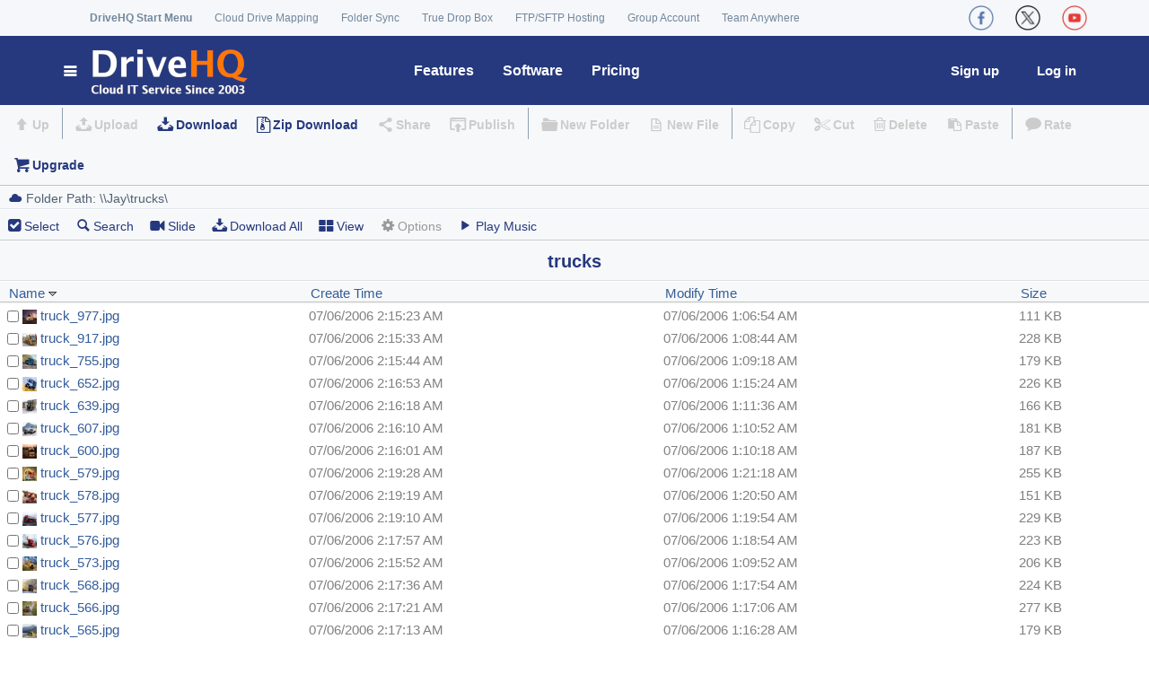

--- FILE ---
content_type: text/html; charset=utf-8
request_url: https://www.drivehq.com/folder/p155510.aspx?sort=Name&isInc=true
body_size: 26442
content:

<!DOCTYPE html>
<html lang="en">

<head><meta http-equiv="Content-Type" content="text/html; charset=utf-8" /><meta name="viewport" content="width=device-width, initial-scale=1.0" />


<meta content="trucks:trucks - Content published on DriveHQ, a leading Enterprise cloud IT service provider since 2003. Our services include Cloud File Server, Online Storage, Backup, Sharing, WebDAV Drive Mapping, FTP, email and web hosting."  name="Description" />

<link href="/css/color/default.css" rel="Stylesheet" type="text/css" />

<style type="text/css">
.HeaderContainer, .divWelcome{float:left;padding-left:10px;}
</style>
<title>
	trucks - Hosted on DriveHQ Cloud IT Platform
</title></head>
<body>

<!-- Google Tag Manager -->

    
<!-- Global site tag (gtag.js) - Google AdWords: 1068036330 -->



<!-- End Google Tag Manager -->

    <form name="aspnetForm" method="post" action="./p155510.aspx?sort=Name&amp;isInc=true&amp;shareID=155510&amp;g=1" onsubmit="javascript:return WebForm_OnSubmit();" id="aspnetForm">
<div>
<input type="hidden" name="ctl00_ContentPlaceHolder1_ScriptManager1_HiddenField" id="ctl00_ContentPlaceHolder1_ScriptManager1_HiddenField" value="" />
<input type="hidden" name="__EVENTTARGET" id="__EVENTTARGET" value="" />
<input type="hidden" name="__EVENTARGUMENT" id="__EVENTARGUMENT" value="" />
<input type="hidden" name="__VIEWSTATE" id="__VIEWSTATE" value="Y3kmpPbO5v+RspZ2bldSZreqXU2OJiPtuDLEC2cd8ArbopaT8AlhsmKeUwbubxrMTbfOtbIXh68NFRxaSjzOyRQWnuDTGnx2SeoKQgWFXOYW838GqEuKGWXHoA/4ubExbjY+ieek7Mi3j6M1pb80Kf+J5lEX0mvBdMD6r1RPi+uU/dlauBr4+urdCuzSzfHpotvy2MKzdrMVSR0+qesGEWxa6PT3s6UTgbIkkeUCKZex3IkK2bGzxp4D2YZMlYwPaPhTromAsdVIK0LcPeBi4OPaLOQ1TT2cgVptzgs4zq27f/g/gnwMATMpxgE54MeTroAbptr9PJ90SFePS6tC+mJOCHgggzTNrzN7ebIFFoyr+e5Q+DkoABJj0d/NukSHb7ViFPsjeWLxpY1XQZAf1tpOpQ3IW9nd8qgRzXMv8gcOqtFlcP6vbNRYX3JAtwreMi/[base64]/4QyyV+WKw8G7WKEu0jBjBsKl+u20jlR5PAdgfMnHHYocQ4Ped+KcS5WDX7QS5NBNytmoeaHkj8hR7gHpHXhnAwPyVlVFtgkgbchuUO1zQcL6zxGcbGeAWNJhyj5ViBV636ApV+B6vjuxZC/pynSkMoi/fanFOPoZJS5x/GLh/nw7D6MfaEJUIHRqHJpApHgX7N0RQQVM31JR/p3VuKWRr22BclzLU8CA2fcVNP5UGhKkipmzbrPvAnz9MFk2DvvdtR1H33+Yk2km+XkTlHak/qmB0sXkjk5w6CoP+/Eqdp0VUpqQx248RkPYoS/BAMggxP2HQggJ60MRaHmOmuvFIRlv0oerWLJAjt9pgFXmbdXsSTo6fKEcTdQgn6iCqL6XQgxOF57kO2MCBeNsalNpZfKH0neEKJ9zHKDF3VszjmcbY5ox4fFkOKI1D5oE09JN6kmB2jirj/fNVhzbY12YzZ/rG8hcGWZt345N18LFvpHmbjN6tkhacjgKRmzYET+6HBMQ5hqi+6DzTv2DXMAztLheRYH1bNCHOtr8RJBYbwRwUoeuVunACffXSRQB9uuvd8BP/p/imc/VL5oDY2MRScHCuecM6D4MVX1eaWyrqOF4H0JB7eFmqcAm94Bhr35BhFP3k6szGrzMkezomqiI6/Q4e9ea8OwA2QHZ0B5/BhLMAspc75l0trxIoXTla2uR0OZpl7pgcPew/+KRdfp3NJsllQTBBdnp+O3uIYJhA3WeWqCbjk3DRWXEkwbAX5UOkJdKHJl8k0PsmJVKyYiC7fLFsfCRdE2PHLfK/Br+VVMO5y1ZfMYhq950iFMkBNJ+CuN90BVNxRNFpvvAn6FCM2hZJeR03KCp3270nlQeO8oKQvLRgVMjfXN1RBqPkQuZGHy30J02RSbgV07Wf8XTCsyheVvP7mEPzQX06cV1OcrWBzd2cl+vsz82e9wob9sozcCrFEvsbo9L59Qy22MIVGCb10/UCzQZ9nxDxtLhfBdkqafAcwmeB1TA74HF63Sx2jG/Q4ZLOMmlcPE7BMZhuZtlBfj0RvnQbacmJ0gjK4aXcivX6AM+64c2uC4yIlnhPZQ7hH+daZoAIuqK5LaIBT7uy/gNuYHs4UKCyuzWwisilySAaIB4KI0N7bmpsekh9ksOJRjYRNUrdCZgsSpI0nj5q41J3mOUvaFTBjzw0wgQuLO8RM7OWCfefyNpYCnCOp7AjhLAu2uX9UZ+IZalHkBAbipTnMqfBtMkjVSr4ec+n/h/VoIq0Zw7xxx+qZufjwTM9gi3EwLkwDaoke+sJZ9aPtudUBN5kU6AG+F3hYfyJ4PjkRmyaSI8e5VnD1YhnnJoEM/ehFHi49Ra+dl4OVZe6RiC0D6Ty7Wog6+eRMulTrkHg79bm3Qp9EMKpT5EBbC9srkJmSsWT59TfqpbTZAuahvz96anfQZNYen7tpTexwLwkluLBZe4bQzHgCWjgLzpOEHga/KGJhSV8NPbwLVzpMsCqQORQcZ6lZ9sxQr8wYFRtwOTdyUajFHlrM9FqyA+2CIHQQgNGulrr7klPB4OVtFQxX0uIIKrEJTzPU/CLTNqPQR1cV/j9dFR14ovpAExRAtssCmvPK7OKYg/f1jwN4ldGJO9oS78gHUlgXa/hzcSohV+Ff0KtTMSdSxiV0apkdSLPBzspZdJIE49EjrDFzKQO16LqPh6j91LwXhmdHrH9o/9fECDxVGmt3SRVZrZJ1n2PZO1udOCM3L08MZNg7iwLLCUQZVFWPh8+Y++kd9jP5JKQkk+ASTak9XwLWNEdfWxd4hslUOiTlWcdsf+/oj8pIpb1+VWdvyMdVEda0wdNtRTICvlj89rIFdyBJEtSzuqNHeZWhoxiVeYoexZ0oiKBse4Ss3Xdqsii5O05CEDr4sL+xT1Xv626hCsuXzYo/rPHwavMcEpuAIT152F1iCXYHyteiOqKnybPGecE/LWfuUiKZVWcJAeLqAIQhapCSDAUhqH43pNnVYHKm6NyVsLDi5JGZtnSQ2w==" />
</div>

<script type="text/javascript">
//<![CDATA[
var theForm = document.forms['aspnetForm'];
if (!theForm) {
    theForm = document.aspnetForm;
}
function __doPostBack(eventTarget, eventArgument) {
    if (!theForm.onsubmit || (theForm.onsubmit() != false)) {
        theForm.__EVENTTARGET.value = eventTarget;
        theForm.__EVENTARGUMENT.value = eventArgument;
        theForm.submit();
    }
}
//]]>
</script>


<script src="/WebResource.axd?d=pynGkmcFUV13He1Qd6_TZJom7fhjrim8l9QwL9QsW1tDyni8lLIwsP9t9EpIn76QxxFJbP3_4BWeaNvCiDTLpw2&amp;t=638901284248157332" type="text/javascript"></script>


<script src="/ScriptResource.axd?d=nv7asgRUU0tRmHNR2D6t1JEd2LDm43IE9PiO-nOpwNJhM_lHz5hT6aNlurJdVtR959dX86dLwGQJ2ZK2HoO8KDxLGjfMRrliLwiHWzorNsWPgGiyzvBmc8C6IeT1Q9FGp4ETjmFWDwlulfVhEmI3zA2&amp;t=ffffffff93d1c106" type="text/javascript"></script>
<script src="/ScriptResource.axd?d=x6wALODbMJK5e0eRC_p1LdVdHtQ6qi2XK_qtieLkafe4DmPeCmPu0ABkIuuA0-rLdu26cUt_sgGou1YfDUHf-D5JE_1dDka-foCDLLgMkmaX_qablbIAUY81dcPEZZrB0&amp;t=f2cd5c5" type="text/javascript"></script>
<script src="/ScriptResource.axd?d=P5lTttoqSeZXoYRLQMIScNsAZkXemecdFPzXXOgJQZlhyspaPtuyYOnXhBxS5mkeSsSkG0J6bNu3s1SA9QIpX732sDy4zwLrp-RY39CYEkwO4qgFWq5dKgAO3qUExKvA0&amp;t=f2cd5c5" type="text/javascript"></script>
<script type="text/javascript">
//<![CDATA[
function WebForm_OnSubmit() {
if (typeof(ValidatorOnSubmit) == "function" && ValidatorOnSubmit() == false) return false;
return true;
}
//]]>
</script>

<div>

	<input type="hidden" name="__VIEWSTATEGENERATOR" id="__VIEWSTATEGENERATOR" value="C4D23D5F" />
	<input type="hidden" name="__VIEWSTATEENCRYPTED" id="__VIEWSTATEENCRYPTED" value="" />
</div>
        

<!--BEGIN BANNER MODULE--> 
<script src="https://www.drivehq.com/SubModules/Handler/Res.ashx?type=js&amp;files=/js/Shared/jQuery/jquery.min.js" type="text/javascript"></script>

    <link href='/assets/css/font-awesome.min.css' rel="stylesheet">
    <link href='https://www.drivehq.com/SubModules/Handler/Res.ashx?type=css&amp;files=/assets/css/bootstrap.min.css|/assets/css/main.css|/assets/css/owl.carousel.css|/assets/css/owl.transitions.css|/assets/css/aboutus.css|/assets/css/global-min.css|/css/quicklinks.css&t250817071422' rel="stylesheet">
	
	<!-- Icons/Glyphs -->
	<link href='/assets/fonts/fontello.css' rel="stylesheet">
		
	<!-- Favicon -->
	<link rel="shortcut icon" href="https://www.drivehq.com/assets/fonts/fontello/favicon.ico">
	
	<!-- HTML5 elements and media queries Support for IE8 : HTML5 shim and Respond.js -->
	<!--[if lt IE 9]>
		<script src="https://www.drivehq.com/assets/js/html5shiv.js"></script>
		<script src="https://www.drivehq.com/assets/js/respond.min.js"></script>
	<![endif]-->

    <script>
        function VerifyAgreement() {
            if (Page_ClientValidate("Signup")) { 
            }
            if (typeof (Page_ClientValidate) == "function" &&
                !Page_ClientValidate("Signup")) {
                return false;
            }
            if (!$(".AgreementCkb").prop("checked")) {
                $(".agreementSec").show();
                return false;
            } else {
                $(".agreementSec").hide();
                return true;
            }
        }

        $(function () {
            $(".newWebClose").click(function () {
                $(".newWeb").hide("slow");
                //localStorage["hidenewweb"] = "true";
                $.get("/handler/HideNewWebTip.ashx", function (result) {
                    //$("div").html(result);
                });
            });

            $(".newWeb").show();
        });
        
        $(function() {
            $(".ServiceIntroduction").hover(function() {
                var position = $(this).position();
                var tipContainer = $(this).next("p");
                var tipWidth = tipContainer.width();
                var tipHeight = tipContainer.height();
                var top = position.top - tipHeight - 0;
                var left = position.left - (tipWidth / 2 - $(this).width() / 2); //at the center.
                if (tipWidth / 2 > position.left + $(this).width() / 2) { //at the left.
                    left = position.left - 30;
                    if (!tipContainer.hasClass("TipInfoLeftArrow")) {
                        tipContainer.addClass("TipInfoLeftArrow");
                    }
                    tipContainer.removeClass("TipInfoRightArrow");
                    tipContainer.removeClass("TipInfoCenterArrow");
                } else if (position.left + $(this).width() / 2 + tipWidth / 2 > $(window).width()) {
                    left = position.left - tipWidth + 115;
                    if (!tipContainer.hasClass("TipInfoRightArrow")) {
                        tipContainer.addClass("TipInfoRightArrow");
                    }
                    tipContainer.removeClass("TipInfoLeftArrow");
                    tipContainer.removeClass("TipInfoCenterArrow");
                } else { //center.
                    if (!tipContainer.hasClass("TipInfoCenterArrow")) {
                        tipContainer.addClass("TipInfoCenterArrow");
                    }
                    tipContainer.removeClass("TipInfoLeftArrow");
                    tipContainer.removeClass("TipInfoRightArrow");
                }

                tipContainer.css({ "top": top, "left": left });
                tipContainer.animate({ opacity: "show", top: top + 0, left: left }, 500);
            }, function() {
                $(this).next("p").css("display", "none");
            });

            $(".ServiceIntroduction").mouseout(function() {
                $(this).next("p").animate({ opacity: "hide" }, "faster");
            });
        });
		
        function OpenStartMenu()
        {
            if (!document.getElementById("StartMenu").classList.contains('open'))
                document.getElementById("StartMenu").classList.add('open');
            else
                document.getElementById("StartMenu").classList.remove('open');
        }

    </script>


<style type="text/css">
.StartLogo{left:0;position:fixed;display:inline-block; background:#fff;}
.StartLogoCol{text-decoration:none;color:#fff;font-size:100%;text-transform:uppercase;
              line-height:.9em;padding:15px 20px;  background:#fff;}
.StartLogoCol img{float:left;margin-right:.5em}
.StartLogo:hover{background:#fff;-webkit-border-top-right-radius: 3px;
	 -webkit-border-top-left-radius: 3px;
	    -moz-border-radius-topright: 3px;
	     -moz-border-radius-topleft: 3px;
	        border-top-right-radius: 3px;
	         border-top-left-radius: 3px;}
a.StartLogoCol:hover{color:#fff;}
.newWeb{  margin-bottom:0px !important;  background:#fff; border:2px solid #000;}
.newWeb:hover   {background:hsla(234,96%,27%,0.47); color:#fff;}
.newWebBox{ text-align:center;}
.newWeb_text { font-weight:bold; color:Black;}
.close {background:#000; color:#000;}
.headmenu{background-color:white !important;}
.headmenu-splitter{border-top:solid 2px #dfe2e5 !important;}
.headmenu a{display: block; font-size:14px; font-weight:normal !important;color:#26397e !important;}
.headmenu a:hover{color:white !important;}
.menu-feature{/*width:730px;*/}
.menu-feature li{width:200px !important; float:left;margin:0px 10px 0px 0px;border-top:none !important;border-bottom:1px dotted #dfe2e5 !important;}
.menu-feature li a{padding:10px 15px !important;}
.feature-container{margin-top:15px;}

.feature-colright{width:240px; margin-left:10px;border-top:none !important;/*border-left:1px dotted #dfe2e5 !important;*/}
.feature-title{margin-left:37px;margin-bottom:2px;margin-top:5px; display:block; }
.feature-title a {font-weight:bold !important;color:#26397e;}
.feature-title a:hover{color:#777 !important;}
.notify-icon {font-size:18px;}
.notify-icon-num{background: #ff7800;line-height:8px;font-size: 11px;vertical-align: middle; margin-top: -15px;margin-left: -2px;height:15px;}
    .yamm .nav {
        width:100%;
        display:block;
    }

.navbar-collapse {
    padding-right: 0px;
    padding-left: 0px;
}


.navbar-nav > li.floatRight
{
    float: right!important;
}

.social, .social li, .social li a  {
    display: flex!important; align-items: center;
}

.social img {
    width:28px;margin:0px 10px;
}


    @media (min-width: 650px) {

        .feature-title {
            font-size: 18px;
        }

        .hide-if-more650px {
            display: none !important;
        }

        .yamm .navbar-nav > .loginPos {
            float: right !important;
            margin-left: 0px;
            margin-right: 10px;
        }

        .yamm .navbar-nav > .signupPos {
            float: right !important;
            margin-left: 0px;
            margin-right: 10px;
        }
    }

@media (min-width: 1200px) 
{
    #StartMenu {
        width: 390px;
    }
    .hide-if-more1200px {
        display: none !important;
    }
}

@media (max-width: 767px) {
    .navbar-nav .open .dropdown-menu {
        background-color: #F5F7FA;
    }
}

@media (max-width: 650px) 
{
    .container ul li .acctmenu {
        width: 270px!important;
    }

    .container .startmenu_acct_title {
        width: 98px;
    }

    .container .acctMenuRow1 {
        margin-left: 6px;
    }

    .container .startmenu_links {
        margin-top: 12px;
    }

    .filefolderlist #foot_Panel {
        position: relative;
        bottom: unset;
    }

    table .searchContent {
        width:250px!important;
    }

  .hide-if-less650px {
    display: none; 
  }

  .startmenu_DHQMenu {
    width: 100%;
   
    }

  .yamm .yamm-content {
    font-size: 14px;
    padding: 5px;
}

  .yamm .yamm-content .inner {
    padding: 0 0px;
    }

  .yamm .dropdown.yamm-fullwidth .dropdown-menu {
    width: 88%;
    }

  ul.yamm-dropdown-menu {
      border: 1px solid black!important;
      z-index: 2000!important;
  }

  ul li .dropdown-menu
  {
      border: 1px solid black!important;
      padding: 5px!important;
  }
  .startmenu_catalog_item_titleA, .startmenu_catalog_item_title {
    font-size: 15px;
    }



    .navbar-nav {
        overflow:visible;
    }

    .navbar-nav .open .dropdown-menu {
        position: absolute;
        float: left;
        width: auto;
    }

    .feature-title {
        margin-left: 5px;
        font-size: 15px;
    }

    .feature-colleft{width:450px;max-width:88vw;}
    
    .feature-colright {
        float: left !important; width:450px;max-width:88vw;
        margin-left: 0px;
    }

    .menu-feature li a {
    padding: 5px 0px !important; font-size: 13px;
    }

    .menu-feature li {
        width: 150px !important;
    }

    ul {
    padding-left: 5px;
    }

    .navbar .dropdown-menu:not(.yamm-dropdown-menu) li a {
        padding: 5px 5px;
    }

    .dropdown-menu > li > a:focus {
          background-color: #26397e;
    }

    .featuresmenu {min-width:330px!important;width:70vw!important;}
    .softwaremenu {width:210px!important;}
    .pricingmenu {width:220px!important;float:none!important;left:-10px!important;position:absolute!important;}
    .helpmenu {width:210px!important;float:none!important;left:-165px!important;position:absolute!important;}

    .YoutubeVideoThmb {width:100%!important;}

    .container .split {
        margin: 0 4px;
    }


    .social img {
        width: 19px;
        margin: 0px 10px;
    }
}

    @media (max-width: 700px) {
        #StartMenu {
            width: 100%;
        }

        .loginPos {
            position: absolute!important;
            right: 70px;
        }

        .signupPos {
            position: absolute!important;
            right:0px;
            /*margin-top: -35px;*/
        }

        .yamm .dropdown { position: relative }

        .nav > li > a {
            padding: 2px 4px;
            height: 30px;
            line-height: 30px;
            font-size: 15px !important;
        }
    }

@media (min-width: 800px) and  (max-width: 1200px)
{
    .nav > li > a {
        padding: 2px 8px;
    }
    #StartMenu {
        width: 270px; 
    }
    .navbar-nav {
        overflow: auto;
    }
}

    @media (max-width: 1023px) {
        .hide-if-less1024px {
            display:none;
        }
    }

    @media (min-width: 650px) and (max-width: 1024px) {
        .yamm li .yamm-content {
            padding: 8px 4px;
        }

        .yamm li .yamm-content .inner {
            padding: 0 4px;
        }

        .startmenu_catalog_item_titleA {
            font-size: 18px;
        }

        .yamm .dropdown {
            position: static; /* change relative will set the dropdown width to the parent's 80%*/
        }
        .navbar-nav .open .dropdown-menu {
            position: absolute;
            float: left;
            width: auto;
        }

        ul.yamm-dropdown-menu {
            border: 1px solid black !important;
            z-index: 2000 !important;
        }

    .dropdown-menu > li > a:focus {
          background-color: #26397e;
    }

        .helpmenu {
            width: 210px !important;
            float: none !important;
            left: -165px !important;
            position: absolute !important;
        }

        .feature-colleft .menu-feature, .feature-colright .menu-feature  {
            padding-left:0px;
        }

        .feature-colright {
            width: 200px;
            margin-left: 0px;
        }

            .menu-feature li a {
                padding: 10px 5px !important;
            }



        .featuresmenu .feature-title {
            margin-left:15px;
        }

    }

    @media (min-width: 650px) and (max-width:800px) {
        .menu-feature li {
            width: 165px !important;
            float: left;
        }

        .feature-colleft {
            width: 360px;
        }

        .yamm .featuresmenu {min-width:620px;
            left: 20px !important;
        }
    }
    @media (min-width:800px) and (max-width:1024px) {
        .menu-feature li {
            width: 190px !important;
            float: left;
        }
        .feature-colleft {
            width: 400px;
        }

        .featuresmenu {
            right: 100px !important;
        }
    }

    @media (min-width: 1024px) {
        .feature-colleft {
            width: 450px;
        }
        .hide-if-more1024px {
            display: none;
        }
    }

 
@media (max-width: 1199px) {

    .hide-if-less1200px {
        display: none !important;
    }

    a .logo {
        width: 28vw; max-width:150px;margin-left:4px;
    }

    .navbar-nav > li {
        float: left !important;
    }

    form .container, .container {
        width: 100%!important;
    }

    .row {
        margin-left:0px;
        margin-right:0px;
    }

}


@media (min-width: 1200px) {
    a .logo {
        max-width:220px; max-height:75px;
    }
}

</style>

 <!--
            <link type="text/css" href='/assets/css/fixresponsiveness.css?t250817071422' rel="stylesheet" /> -->
            


<!-- ============================================================= HEADER ============================================================= -->
	<header>
		<div class="navbar">  
			<div class="navbar-header">
				<div class="container">
                    
                    <ul class="info pull-left hide-if-less1200px" style="padding-left:45px">
						<li><strong><a href="javascript:OpenStartMenu()">DriveHQ Start Menu</a></strong></li>

                        
						<li><a href="/WebDAVCloudDriveMapping/" title="WebDAV Cloud Drive Mapping - Map cloud storage as a local drive">Cloud Drive Mapping</a></li>
						<li><a href="/features/OnlineCloudFolderSynchronization.aspx"
                             title="Sync any local folder with any cloud folder, scheduled sync, multiple sync tasks">Folder Sync</a>
						</li>
                        <li><a href="/features/dropbox.aspx" title="Enable anybody to upload files to you with a drop box URL, without login/sign-up">True Drop Box</a></li>
                        <li><a href="/CloudFTPServerHosting/" title="Complete FTP Server hosting solution">FTP/SFTP Hosting</a></li>
                        <li><a href="/features/GroupManagement.aspx" title="Group account service: create/manage sub-users and sub-groups">Group Account</a></li>
                        <li><a href="/TeamAnywhereRemoteDesktop/" title="DriveHQ Team Anywhere Remote Desktop Service">Team Anywhere</a></li>
                        

					</ul><!-- /.info -->

                    <ul class="social pull-left hide-if-more1200px">
						<li><a href="/WebDAVCloudDriveMapping/" title="DriveHQ WebDAV Drive Mapping"><img src="/images/SocialWebsite/DriveMapping.png" /></a></li>
						<li><a href="/CloudFTPServerHosting/" title="DriveHQ FTP / SFTP Hosting"><img src="/images/SocialWebsite/ftp.png" /></a></li>
                        <li><a href="https://www.cameraftp.com/" title="CameraFTP Cloud Recording Service"><img src="/images/SocialWebsite/cameraftp.png" /></a></li>
                        <li><a href="/TeamAnywhereRemoteDesktop/" title="DriveHQ Team Anywhere Remote Desktop Service"><img src="/images/SocialWebsite/TeamAnywhere.png" /></a></li>
						
					</ul><!-- /.social -->
					<ul class="social pull-right">
						<li><a href="https://www.facebook.com/DriveHQ" title="DriveHQ CameraFTP Facebook Page"><img src="/images/SocialWebsite/facebook_r.png" /></a></li>
						<li><a href="https://x.com/TheDriveHQ" title="DriveHQ CameraFTP X (Twitter) Page"><img src="/images/SocialWebsite/x_r.png" /></a></li>
                        <li><a href="https://youtube.com/DriveHQ_CameraFTP" title="DriveHQ CameraFTP YouTube Page"><img src="/images/SocialWebsite/youtube_r.png" /></a></li>
						
					</ul><!-- /.social -->

                    <!--
					  <a class="btn responsive-menu pull-right" data-toggle="collapse" data-target=".navbar-collapse"><i class='icon-menu-1'></i></a>
                    -->
				</div><!-- /.container -->
			</div><!-- /.navbar-header -->


			<div class="yamm" style="background:#26397e;">
				<div class="navbar-collapse">
					<div class="container">
						
						<ul class="nav navbar-nav">
                            <li class="dropdown yamm-fullwidth" id="StartMenu">
                                <a href="https://www.drivehq.com/"  title="DriveHQ Cloud IT Service Home" class="dropdown-toggle js-activated navbar-brand" 
                                style="background:#26397e;"><i class="icon-menu-1 icn" style="color:#FFFFFF;">
                                    
                                <img src="https://www.drivehq.com/assets/images/home/DHQLogo4.png" class="logo" alt="DriveHQ Cloud IT Service Home"></i></a>
                            
                                <ul class="dropdown-menu yamm-dropdown-menu" >
                                    <li>
                                        <div class="yamm-content row startmenu">
                                        
                                            <div class="col-lg-9 inner startmenu_DHQMenu">
                                                <div class="startmenu_catalog">DriveHQ Start Menu 
                                                    
                                                </div> 
                                                <dl class="startmenu_catalog_item">
                                                   <dt class="startmenu_catalog_item_title">Online File Server</dt>
                                                   <dd><a href="https://www.drivehq.com/file/Index.aspx" title="My cloud files">My Storage</a></dd>
                                                   <dd class="split">|</dd> 
                                                   <dd><a href="https://www.drivehq.com/sharing/ShareList.aspx" title="Manage my shared folders">Manage Shares</a></dd>
                                                   <dd class="split">|</dd> 

                                                   <dd><a href="https://www.drivehq.com/homepages/PublishDefault.aspx" 
                                                       title="Manage my published folders"
                                                       class="hide-if-less650px">Publishes</a></dd>
                                                   <dd class="split hide-if-less650px">|</dd> 

                                                    
                                                   <dd><a href="https://www.drivehq.com/features/Dropbox.aspx" title="True drop box folders">Drop Boxes</a></dd>
                                                    

                                                   <dd class="split">|</dd> 

                                                    
                                                   <dd><a href="https://www.drivehq.com/features/Groupmanagement.aspx" title="Group Account, Subuser/subgroup Management">Group Account</a></dd>
                                                    
                                               </dl>

                                                <dl class="startmenu_catalog_item">
                                                   <dt class="startmenu_catalog_item_title">WebDAV Drive Mapping</dt>
                                                   <dd><a href="https://www.drivehq.com/WebDAVCloudDriveMapping/" title="WebDAV Drive Mapping/Cloud File Server Home">Cloud Drive Home</a></dd>
                                                   <dd class="split">|</dd> 

                                                   <dd><a href="https://www.drivehq.com/features/WebDAV.aspx" title="WebDAV Cloud Drive Mapping Quick Info">WebDAV Guide</a></dd>
                                                   <dd class="split">|</dd> 
                                                   
                                             

                                                   <dd><a href="https://www.drivehq.com/downloads/WebDAV_CloudDriveMappingToolMac.aspx" title="Download WebDAV Drive Mapping Tool for Mac and Windows">Drive Mapping Tool</a> 
                                                   </dd>

                                            

                                                    <dd class="split">|</dd> 
                                                    <dd><a href="https://www.drivehq.com/mapdrive/getwebdavurl.aspx" title="Get WebDAV drive mapping URL">Drive Mapping URL</a>
                                                   </dd>
                                               </dl>
                                          
                                                <dl class="startmenu_catalog_item">
                                                   <dt class="startmenu_catalog_item_title">Complete Data Backup</dt>
                                                    
                                                   <dd><a href="https://www.drivehq.com/help/features/Backup.aspx" title="DriveHQ backup service guide">Backup Guide</a></dd>
                                                   
                                                   <dd class="split">|</dd>
                                                   <dd><a href="https://www.drivehq.com/onlinebackup/c2coverview.aspx" title="Backup your cloud files with Cloud-to-cloud backup">                                                    Cloud-to-Cloud Backup</a></dd>
                                            
                                                   <dd class="split">|</dd>
                                                   <dd><a href="https://www.cameraftp.com/" title="Cloud Backup for IP Security Camera/DVR ">DVR/Camera Backup</a></dd> 
                                               </dl>

                                                <dl class="startmenu_catalog_item">
                                                   <dt class="startmenu_catalog_item_title">FTP, Email & Web Service</dt>
                                                   <dd><a href="https://www.drivehq.com/CloudFTPServerHosting/" title="Cloud FTP server hosting service home page">FTP/SFTP Hosting</a></dd>
                                                   
                                                    <dd class="split">|</dd> 
                                                   
                                                    
                                                   <dd><a href="https://www.drivehq.com/features/EmailServerHosting_OnlineEmailBackupOutlook.aspx" title="DriveHQ email server hosting service">Email Hosting</a></dd>
                                                    
                                                   <dd class="split">|</dd>
                                                    <dd><a href="https://www.drivehq.com/features/webhosting.aspx" title="DriveHQ web hosting service">Web Hosting</a></dd>
                                                   <dd class="split">|</dd>
                                                   <dd><a href="https://www.cameraftp.com/CameraFTP/Features/Embed_Cameras_In_Your_Web_Page.aspx" 
                                                       title="Publish webcam / IP camera online, embed in your own website">Webcam Hosting</a></dd>
             
                                                </dl>
                                             
                                                <dl class="startmenu_catalog_item">
                                                   <dt class="startmenu_catalog_item_titleA">Cloud Surveillance & Remote Desktop</dt>
                                                   <dd><a href="https://www.drivehq.com/TeamAnywhereRemoteDesktop/" title="DriveHQ Team Anywhere Remote Desktop Service">Team Anywhere</a></dd>
                                                   <dd class="split">|</dd>
                                                   <dd><a href="https://www.drivehq.com/dta/connect.aspx" title="Connect to a remote PC running DriveHQ Team Anywhere">Access Remote PC</a></dd>
                                                   <dd class="split">|</dd>
                                                   <dd><a href="https://www.cameraftp.com" title="DriveHQ's CameraFTP Cloud Recording, Home/Business Monitoring Service">Cloud Surveillance</a></dd>
                                                   <dd class="split">|</dd> 
                                                   <dd><a href="https://www.cameraftp.com/cameraftp/software/Download_Virtual_Security_System.aspx" 
                                                       title="Use PC as CCTV NVR System. Save hardware cost, better features">Virtual CCTV NVR</a></dd>


                                               </dl>
                           
                                            </div><!-- /.col -->
                                            
                                            <div class="col-sm-3 inner startmenu_QuickLinks hide-if-less650px">
                                                <div class="startmenu_catalog">Quick Links</div>
                                                <dl class="startmenu_QuickLinks_Item">
                                                    <dd><a href="https://www.drivehq.com/security.aspx" title="Cloud service security and privacy">Security and Privacy</a></dd>
                                                    <dd><a href="https://www.drivehq.com/help/support.aspx" title="DriveHQ customer support page">Customer Support</a></dd>
                                                    <dd><a href="https://www.drivehq.com/ServiceManual.aspx" title="DriveHQ cloud service manual">Service Manual</a></dd>
                                                    <dd><a href="https://www.drivehq.com/help/solution/solutions.aspx" title="Cloud service use cases">Use Cases</a></dd>


                                                   <dd><a href="https://www.drivehq.com/Desktop.aspx#group-grouplist-0" title="Group account service and user management">Group Account</a></dd>
                                                

                                                    <dd><a href="https://www.drivehq.com/OnlineHelp/" title="Cloud service Online Help">Online Help</a></dd>
                                                    <dd><a href="https://www.drivehq.com/Bbs/BbsIndex.aspx/bbsID110" title="DriveHQ Customer Support Forum">Support Forum</a></dd>
                                                    <dd><a href="https://www.drivehq.com/about/contacts.aspx" title="Contact DriveHQ">Contact Us</a></dd>
                                                    <dd><a href="https://www.drivehq.com/About/" title="About DriveHQ: Cloud IT Service, Cloud Surveillance Service and Remote Desktop Service">About DriveHQ</a></dd>
                                                </dl>
                                               
                                            </div><!-- /.col -->
                                            
                                        </div><!-- /.yamm-content -->
                                    </li>
                                </ul><!-- /.yamm-dropdown-menu -->
                            </li><!-- /.yamm-fullwidth -->
						<!-- ============================================================= LOGO : END ============================================================= -->
						<!-- ============================================================= MAIN NAVIGATION ============================================================= -->
							<li class="dropdown mobsign">
								<a href="https://www.drivehq.com/secure/FreeSignup.aspx" title="DriveHQ cloud IT features" 
                                     >
                                    <i class="icon-login-1"> Sign Up</i></a>
								
							</li><!-- /.dropdown -->
                            <li class="dropdown mobsign">
								<a href="https://www.drivehq.com/secure/logonoption.aspx" title="DriveHQ cloud IT features" class="dropdown-toggle js-activated"><i class="icon-login"> Login</i></a>								
							</li><!-- /.dropdown -->

                           <li class="dropdown">
							   <a href="https://www.drivehq.com/features/featurelist.aspx" 
                                   title="DriveHQ cloud IT features" 
                                   class="dropdown-toggle js-activated header-main-title">Features</a>
                               <div class="dropdown-menu headmenu featuresmenu">
                                   <div class="feature-container">
                                       <div class="feature-colleft pull-left">
                                           <span class="feature-title"><a href="/features/featurelist.aspx" title="Cloud service feature summary" class="featurenavmenu selected">Business Features</a></span>
                                           <ul class="menu-feature">
	                                            <li><a href="/features/OnlineCloudFileServer.aspx" title="Online file server, free online storage, map cloud drive" class="featurenavmenu">Online File Server</a></li>
                                                <li><a href="/features/ftp.aspx" title="Complete FTP hosting service with FTP Server &amp; FTP Client" class="featurenavmenu">FTP Hosting</a></li>
                                                <li><a href="/features/webdav.aspx" title="The best WebDAV Cloud Drive Mapping service" class="featurenavmenu">Cloud Drive Mapping</a></li>
                                                <li><a href="/features/OnlineCloudFileBackup.aspx" title="Local-to-cloud and cloud-to-cloud backup" class="featurenavmenu">Cloud File Backup</a></li>
	                                            <li class="hide-if-less650px"><a href="/features/EmailServerHosting_OnlineEmailBackupOutlook.aspx" title="Business email hosting and Outlook email backup service" class="featurenavmenu">Email Backup &amp; Hosting</a></li>
	                                            <li><a href="/features/OnlineCloudFileFolderSharingCollaboration.aspx" title="Cloud file/folder sharing &amp; collaboration, fine granular group access control, free online storage" class="featurenavmenu">Cloud File Sharing</a></li>
                                                <li><a href="/features/OnlineCloudFolderSynchronization.aspx" title="Enterprise online folder synchronization" class="featurenavmenu">Folder Synchronization</a></li>
	                                            <li><a href="/features/GroupManagement.aspx" title="Group user management, group file sharing with access control" class="featurenavmenu">Group Management</a></li>
	                                            <li><a href="/features/dropbox.aspx" title="True drop box: enable anybody to upload files to you" class="featurenavmenu">True Drop Box</a></li>
	                                            
                                                <li><a href="/features/FullTextSearch.aspx" title="Index file content (plain text file, word, excel, ppt and PDF) and search it by keywords" class="featurenavmenu">Full-text Search</a></li>
	                                            <li><a href="/features/ActiveDirectoryIntegration.aspx" title="Active Directory integration and Single-Sign-On" class="featurenavmenu">AD Integration/SSO</a></li>
                                                <li class="hide-if-less650px"><a href="/features/mobile.aspx" title="Access DriveHQ IT cloud service from mobile devices" class="featurenavmenu">Mobile Access</a></li>
                                                                                           
                                            </ul>
                                       </div>
                                       <div class="feature-colright pull-right">
                                           <span class="feature-title"><a href="/features/Personal/Personal_and_Family_Cloud_Features.aspx" title="Personal and Family Cloud Drive Features summary" class="featurenavmenu selected">Personal Features</a></span>
                                           <ul class="menu-feature">
                                                <li><a href="/features/personal/PersonalWebDAV_CloudDriveMapping.aspx" title="Personal/Family Cloud Drive - just like a local drive" class="featurenavmenu">Personal Cloud Drive</a></li>
	                                            <li><a href="/features/personal/OnlineCloudFileBackup.aspx" title="Backup all PCs and MACs automatically" class="featurenavmenu">Backup All Devices</a></li>
                                                <li><a href="/features/personal/mobile.aspx" title="Backup all mobile devices, view photos and videos, manage and edit cloud files" class="featurenavmenu">Mobile APPs</a></li>
                                                <li><a href="/features/personal/webhosting.aspx" title="Static personal web site hosting" class="featurenavmenu">Personal Web Hosting</a></li>
	                                            <li><a href="/features/personal/Manage_SubAccount_ForKids.aspx" title="Create and manage a sub-account for kids. Share folders with access control" class="featurenavmenu">Sub-Account (for Kids)</a></li>
                                                <li><a href="/features/personal/cameraftp.aspx" title="Cloud recording, Home/PC/Kids Monitoring service" class="featurenavmenu">Home/PC/Kids Monitoring</a></li>
                                                                                           
                                            </ul>
                                       </div>
                                      
                                   </div>
                                   <div class="clear"></div>
                                   <hr />
                                    <span class="feature-title" style="font-weight:bold;">Cloud Surveillance & Remote Desktop</span>
                                   <ul class="menu-feature"> 
                                       <li style="width:300px!important;"><a href="/TeamAnywhereRemoteDesktop/" 
                                           title="DriveHQ Team Anywhere Remote Desktop Service" 
                                           class="featurenavmenu">Team Anywhere (Remote Desktop Service)</a></li>
	                                   <li style="width:300px!important;"><a href="https://www.cameraftp.com/" 
                                           title="DriveHQ's CameraFTP Cloud Surveillance, Home/Business Monitoring service" 
                                           class="featurenavmenu">CameraFTP Cloud Surveillance</a></li>
                                                
                                   </ul>
       
                               </div> 		
							</li><!-- /.dropdown -->								
                            <li class="dropdown">
								<a href="https://www.drivehq.com/downloads/downloads.aspx" title="Download DriveHQ client software" class="dropdown-toggle js-activated header-main-title">Software</a>									
								<ul class="dropdown-menu headmenu softwaremenu" >
                                    <li><a href="/downloads/WebDAV_CloudDriveMappingToolMac.aspx">DriveHQ Drive Mapping Tool</a></li>
                                    <li><a href="/downloads/DownloadFileManagerMac.aspx">DriveHQ FileManager</a></li>
                                    <li><a href="/downloads/downloadonlinebackupMac.aspx">DriveHQ Online Backup</a></li>
                                    <li><a href="/downloads/DownloadFileManagerAndroid.aspx">DriveHQ Mobile Apps</a></li>
                                    <li class="headmenu-splitter"></li>
                                    <li><a href="https://www.cameraftp.com/cameraftp/software/download.aspx">CameraFTP Software & Apps</a></li>
                                    <li class="headmenu-splitter"></li>
                                    <li><a href="/DTA/downloads/DriveHQ_Team_Anywhere_RemoteDesktop.aspx">DriveHQ Team Anywhere</a></li>
                                    
                                </ul> 
							</li><!-- /.dropdown -->
                            <li class="dropdown">
                                
                                <a href="https://www.drivehq.com/help/Price/Cloud_IT_Service_Pricing_Business.aspx" title="DriveHQ cloud service pricing" class="dropdown-toggle js-activated header-main-title">Pricing</a>									
                                
								<ul class="dropdown-menu headmenu pricingmenu" >
                                    <li><a href="/help/Price/Cloud_IT_Service_Pricing_Business.aspx" title="Business & Enterprise Cloud IT Service Pricing">Business Plans &amp; Pricing</a> </li>
                                    <li><a href="/help/Price/Cloud_IT_Service_Pricing_Personal.aspx" title="Personal & Family Cloud Drive Service Pricing">Personal Plans &amp; Pricing</a></li> 
                                    <li class="headmenu-splitter"></li>
                                    <li><a href="/help/Features/Comparisons/pricecompare.aspx" title="Price comparison with other cloud services">Price Comparison with Others</a></li> 
                                    <li><a href="/help/Features/Comparisons/comparisons.aspx" title="Feature comparison with other cloud services">Feature Comparison with Others</a></li> 
                                    <li class="headmenu-splitter"></li>
                                    <li><a href="https://www.cameraftp.com/CameraFTP/pricing.aspx" title="DriveHQ CameraFTP Cloud Recording Service Pricing">CameraFTP Cloud Recording Service Plans</a></li> 
                                    <li class="headmenu-splitter"></li>
                                    <li><a href="/DTA/Pricing.aspx" title="DriveHQ Team Anywhere Remote Desktop Service Pricing">DriveHQ Team Anywhere Service Plans</a></li> 

                                </ul>
								
							</li><!-- /.dropdown -->
                            	
                            <!--
                            <li class="dropdown mobsign">
								<a href="https://www.drivehq.com/help/solution/softwaremobile.aspx" title="DriveHQ cloud IT features" class="dropdown-toggle">Install Mobile App</a>
								

							</li><!-- /.dropdown -->  

                             
							<!-- ============================================================= MEGA MENU ============================================================= -->
							<!-- ============================================================= MEGA MENU : END ============================================================= -->								
						 
							
                           
                                
                               

							    <li class="dropdown pull-right searchbox loginPos dropdown-signin" data-tag="signin">
							        <a href="https://www.drivehq.com/secure/logonoption.aspx" 
                                        >Log in</a>											 
								   
                                    <div class="dropdown-menu permanentmenu">   
                                        <div class="signinSection">
                                            <!--Sign in progress-->
                                            <div id="ctl00_PageHeader_ctl00_Header2_UpdateProgress1" style="display:none;">
	 
                                                    <div class="ajaxprogress pro_signin"><img src="https://www.drivehq.com/assets/images/ajax/LogonProgress.gif" border="0" alt="" align="absmiddle"/> &nbsp;&nbsp;Signing in...</div>
                                                
</div>
                                            <!--Sign in fields-->
                                            <div id="ctl00_PageHeader_ctl00_Header2_udpLogon">
	
                                                    <div class="navbar-form search" role="search">
                                                        <div class="error">
                                                            
                                                        </div> 
                                                        <input name="ctl00$PageHeader$ctl00$Header2$LogonUserNameTextBox" type="text" id="ctl00_PageHeader_ctl00_Header2_LogonUserNameTextBox" class="form-control signbox" placeholder="Username/Email" />
                                                        <div class="validateResult">
				                                            <span id="ctl00_PageHeader_ctl00_Header2_RequiredFieldValidator5" style="color:Red;display:none;">Username or e-mail address is required!</span>
                                                        </div>
                                                        <input name="ctl00$PageHeader$ctl00$Header2$LogonPasswordTextBox" type="password" id="ctl00_PageHeader_ctl00_Header2_LogonPasswordTextBox" class="form-control signbox" placeholder="Password" />
                                                        <div class="validateResult">
                                                            <span id="ctl00_PageHeader_ctl00_Header2_RequiredFieldValidator6" style="color:Red;display:none;">Password is required!</span>
                                                        </div>
                                                        <div class="clear"></div>
                                                        <div style="margin-top:-6px;"><input name="ctl00$PageHeader$ctl00$Header2$ckbKeepme" type="checkbox" id="ctl00_PageHeader_ctl00_Header2_ckbKeepme" class="chkKeepMe" tabindex="3" /> <span class="LogonNotice">Keep me logged in</span></div>
                                                    </div>
                                                    <a id="ctl00_PageHeader_ctl00_Header2_btnLogon" class="btn btn-default btn-submit default-signin" href="javascript:WebForm_DoPostBackWithOptions(new WebForm_PostBackOptions(&quot;ctl00$PageHeader$ctl00$Header2$btnLogon&quot;, &quot;&quot;, true, &quot;Signin&quot;, &quot;&quot;, false, true))">Quick Login</a>
                                                
</div>
                                        
                                            <a href="https://www.drivehq.com/secure/forgotpassword.aspx" class="link linkForgotPwd" style="text-decoration:underline"><strong>Forgot Password</strong></a>
											<div class="linkRightCol ssoContainer" style="display:none;">
                                                
                                                <a href="https://www.drivehq.com/secure/logonoption.aspx" 
                                                 title="Sign in to your DriveHQ Cloud account by Google, Apple" 
                                                 class="link authIconLink">
                                                    
                                                    <i class="fa fa-google authProviderIcon authIcon"></i>
                                                    <i class="fa fa-apple authProviderIcon authIcon"></i>
                                                   
                                                </a>
                                                
											</div>
                                        </div>  
							        </div><!-- /.dropdown-menu -->
                                 
							    </li><!-- /.Sign-in box -->  

                                <!--Not Logon-->
                                <li class="pull-right searchbox signupPos " data-tag="signup">
								    <a href="https://www.drivehq.com/secure/FreeSignup.aspx" 
                                        
                                         >Sign up</a>	
							    </li><!-- /.signup box -->
                               
                                                 
                                

                            <li class="dropdown floatRight hide-if-more650px">
                                
                                <a href="/help/support.aspx" title="DriveHQ Support Home" class="dropdown-toggle js-activated header-main-title">Help</a>									
                                
								<ul class="dropdown-menu headmenu helpmenu" >
                                    <li><a href="https://www.drivehq.com/help/support.aspx" title="DriveHQ customer support page">Support Home</a> </li>
                                    <li class="headmenu-splitter"></li>
                                    <li><a href="https://www.drivehq.com/Bbs/BbsIndex.aspx/bbsID110" title="DriveHQ Customer Support Forum">Support Forum</a></li> 
                                    <li><a href="https://www.drivehq.com/servicemanual.aspx" title="DriveHQ cloud service manual">Service Manual</a></li> 
                                    <li><a href="https://www.drivehq.com/OnlineHelp/" title="Cloud service Online Help">Online Help</a></li>
                                    <li><a href="https://www.drivehq.com/help/support.aspx#videos" title="DriveHQ Tutorial videos">Tutorial videos</a></li>
                                    <li><a href="/TeamAnywhereRemoteDesktop/" title="Remote Support via DriveHQ Team Anywhere">Remote Support</a></li> 
                                      
                                    <li class="headmenu-splitter"></li>
                                    <li><a href="/about/" title="About DriveHQ Cloud Services">About DriveHQ</a></li>
                                    <li><a href="https://www.drivehq.com/about/contacts.aspx" title="Contact DriveHQ">Contact</a></li>
                                    <li><a href="https://www.cameraftp.com/CameraFTP/Support/Support.aspx" title="CameraFTP Support Home">CameraFTP Support</a></li>
                                </ul>
								
							</li><!-- /.dropdown -->


						</ul><!-- /.nav -->
                         
                         <div id="Div2" class="masksignup" style=" display:none; position:absolute;z-index:1004;opacity:0.8;fileter:alpha(opacity=50);background-color:#33ccff;right:0px;top:50px;width:290px;height:275px;">
                               </div>
                         <div id="Div1" class="mask" style=" display:none; position:absolute;z-index:1004;opacity:0.8;fileter:alpha(opacity=50);background-color:#33ccff;right:0px;top:50px;width:290px;height:275px;">
                               </div>
                               	<!-- ============================================================= MAIN NAVIGATION : END ============================================================= -->  
					                  
					</div><!-- /.container -->
				</div><!-- /.navbar-collapse -->
			</div><!-- /.yamm -->
		</div><!-- /.navbar -->
	</header>

<script type="text/javascript" language="javascript">

    var menuOpenedTime = Date.now();
    var theOpenElement = null;

    $(function () {
        var currLocation = window.location.pathname + "";
        var setSelected = $("#inSelected").val() + "";
        if (setSelected != "" && setSelected != "undefined")
            currLocation = setSelected;
        currLocation = currLocation.toLowerCase();
        if (currLocation != "/") {
            $("#tcTopMenuNotLogon a").each(function (index, a) {
                var thishref = $(a).attr("href").toLowerCase();
                if (thishref.indexOf(currLocation) >= 0) {
                    $(a).addClass("selected");
                }
            })
        }

        function limitLength(str) {
            if (str == null)
                return str;
            if (str.length > 30)
                return str.substring(0, 30);
            return str;
        }

        // if a touch device and is using touch.
        function isTouchDevice() {
            return "ontouchstart" in window || navigator.maxTouchPoints > 0;
        }

        $('.js-activated').mouseover(function () {
            if (!$(this).parent().hasClass("open")) { // not yet open
                var msg = "js-activated Mouse over - ";
                if (theOpenElement != null) {
                    if (!theOpenElement.is(this)) {
                        msg = msg + " closed other menu " + limitLength(theOpenElement[0].innerText) + "; ";
                    }
                    else
                        msg = msg + " closed itself?? " + limitLength($(this)[0].innerText) + "; ";

                    theOpenElement.parent().removeClass("open");
                    theOpenElement = null;
                }
                
                menuOpenedTime = Date.now();
                theOpenElement = $(this);
                $(this).dropdown('toggle');
                console.log(msg + " Open menu " + limitLength($(this)[0].innerText) + "; ");
                
            }
            else { // already open
                if (isTouchDevice()) {
    
                    if (theOpenElement == null) {
                        $(this).parent().removeClass("open");
                        console.log(" js-activated Mouse over - (No current menu). Close menu " + limitLength($(this)[0].innerText) + "; ");
                    }
                    else if (theOpenElement.is(this)) { // ($(this) == theOpenElement) {
                        //theOpenElement = null; // 
                        console.log(" js-activated Mouse over - don't close current open menu itself " + limitLength($(this)[0].innerText) + "; ");
                    }
                    else { // close current open menu;
                        $(this).parent().removeClass("open");
                        console.log(" js-activated Mouse over - (Current menu: " + limitLength(theOpenElement[0].innerText) + "). Close " + limitLength($(this)[0].innerText) + "; ");
                    }
                    // Removing the event listener
                    document.removeEventListener("click", clickHandler, true);
                }
            }

            if (isTouchDevice()) { // on touch screen, tap it will cause Mouse over and mouse leave events
                // Adding the event listener
                document.addEventListener("click", clickHandler, true);
                return false;
            }
        });

        $(".headmenu").mouseover(function (event) {
            var msg;
            if (!$(this).parent().hasClass("open")) {

                if (theOpenElement != null) {
                    if (theOpenElement != $(this))
                        msg = " headmenu Mouse over - closed other menu; ";
                    else
                        msg = " headmenu Mouse over - closed itself??; ";

                    theOpenElement.parent().removeClass("open");
                    theOpenElement = null;
                }

                console.log(msg + " headmenu open");
                $(this).dropdown('toggle');
            }

            if (isTouchDevice()) { // on touch screen, tap it will cause Mouse over and mouse leave events
                event.stopImmediatePropagation();
                return false;
            }
        });

        $(".js-activated, .headmenu").mouseenter(function (event) {

            console.log(" js-activated Mouse enter: " + limitLength($(this)[0].innerText));
            if (isTouchDevice()) { // on touch screen, tap it will cause Mouse over and mouse leave events
                event.stopImmediatePropagation();
                return false;
            }
            //$(this).parent().removeClass("open");
        });

        $(".js-activated, .headmenu").mouseleave(function (event) {
            
            console.log(" js-activated Mouse leave: " + limitLength($(this)[0].innerText));
            if (isTouchDevice()) { // on touch screen, tap it will cause Mouse over and mouse leave events
                event.stopImmediatePropagation();
                return false;
            }
            //$(this).parent().removeClass("open");
        });

        $('.js-activated, .headmenu li a').click(function () {
            console.log(" .js-activated, .headmenu li a Click - start");
            var newTime = Date.now();
            var milliAfterOpen = newTime - menuOpenedTime;
            if (milliAfterOpen < 100) {
                event.stopImmediatePropagation();
                event.preventDefault();
            }

            //alert(" .js-activated, .headmenu li a Click");
            console.log(" .js-activated, .headmenu li a Click - > 100ms");
            //alert(" .js-activated, .headmenu li a Click");
            var href = $(this).prop("href");
            if (href != undefined && href != "" && href != "#") {
                window.location.href = href;
            }
        });
    });

    function clickHandler(event) {
        
        var msg = "Click intercepted! No target elements will receive it.";
        var newTime = Date.now();
        var milliAfterOpen = newTime - menuOpenedTime;
        if (milliAfterOpen < 100) {
            msg = msg + ". Time less 100ms.";
            event.stopImmediatePropagation();
            event.preventDefault(); // 
        }
        else {
            msg = msg + " over 100ms; ";
            if (theOpenElement != null) {
                theOpenElement.parent().removeClass("open");
                theOpenElement = null;
                msg = msg + " Close current menu.";
                // Removing the event listener
            }
            document.removeEventListener("click", clickHandler, true);
            msg = msg + " remove click EventListener";
        }
        console.log(msg);
    }
</script>

        
<script type="text/javascript">
//<![CDATA[
Sys.WebForms.PageRequestManager._initialize('ctl00$ContentPlaceHolder1$ScriptManager1', 'aspnetForm', ['tctl00$ContentPlaceHolder1$rate2$UpdatePanel3','','tctl00$PageHeader$ctl00$Header2$udpLogon',''], ['ctl00$PageHeader$ctl00$Header2$btnLogon',''], [], 90, 'ctl00');
//]]>
</script>

<script language="javascript" type="text/javascript" src="/js/Storage.js"></script>
<script src="/js/LocalTimeConversion.js" type="text/javascript"></script>
<script src="/js/MM_Images.js" type="text/javascript"></script>

<style>
   .spObjName{margin-left:1px;}
    .ListTable a { text-decoration:none !important; }
    .ListTable tr{height: 25px !important;}
    .ListTable td{color:gray;}    
</style>



<div class="InnerContent">
<!--






-->


<input type="hidden" id="PermissionHidden" value="5" />



<style>
   
</style>






<ul class="folder_toolbar toolbarMenu">

        
                <li class="tool_bar_disable">
                    <span class="menuIcon"><i class="icon-up"></i></span>
                    <span class="menuText">Up</span></li>
            
                            

        <li class="tool_bar_split"></li>

                <li class="tool_bar_disable">
                    <span class="menuIcon"><i class="icon-upload"></i></span>
                    <span class="menuText">Upload</span></li>
            

                <li class="tool_bar">
                    <a href="javascript:Action('down')" class="imageLink"><i class="icon-download"></i></a>
                    <a class="textLink FolderToolBarItem" href="javascript:;" onclick="return Action('down');">Download</a></li>
            

                <li class="tool_bar">
                    <a href="javascript:Action('zipdown')" class="imageLink"><i class="fa fa-file-zip-o"></i></a>
                    <a class="textLink FolderToolBarItem" href="javascript:;" onclick="return Action('zipdown');">Zip Download</a></li>
            

                <li class="tool_bar_disable">
                <span class="menuIcon"><i class="icon-share"></i></span>
                <span class="menuText">Share</span></li>
            

                <li class="tool_bar_disable">
                <span class="menuIcon"><i class="icon-publish"></i></span>
                <span class="menuText">Publish</span></li>
            
      
        <li class="tool_bar_split"></li>

                <li class="tool_bar_disable">
                <span class="menuIcon"><i class="icon-folder"></i></span>
                <span class="menuText">New Folder</span></li>
            

                <li class="tool_bar_disable">
                <span class="menuIcon"><i class="icon-doc-1"></i></span>
                <span class="menuText">New File</span></li>
            	
      
        <li class="tool_bar_split"></li>

                <li class="tool_bar_disable">
                    <span class="menuIcon"><i class="fa fa-copy"></i></span>
                    <span class="menuText">Copy</span></li>
            

                <li class="tool_bar_disable">
                    <span class="menuIcon"><i class="icon-scissors"></i></span>
                    <span class="menuText">Cut</span></li>
            

                <li class="tool_bar_disable">
                    <span class="menuIcon"><i class="fa fa-trash-o"></i></span>
                    <span class="menuText">Delete</span></li>
            

                <li class="tool_bar_disable">
                    <span class="menuIcon"><i class="icon-paste"></i></span>
                    <span class="menuText">Paste</span></li>
            
      
        <li class="tool_bar_split"></li>

                <li class="tool_bar_disable">
                    <span class="menuIcon"><i class="icon-comment-1"></i></span>
                    <span class="menuText">Rate</span></li>
            

                <li class="tool_bar">
                    <a href="/secure/Subscribe.aspx" target="_top" class="imageLink"><i class="icon-basket"></i></a>
                    <a class="textLink" href="/secure/Subscribe.aspx" target="_top">Upgrade</a></li>
            
</ul>


<!-- begin SubToolBarControl -->


 <link href="https://www.drivehq.com/SubModules/Handler/Res.ashx?type=css&amp;files=/App_Themes/Default/Storage.css|/App_Themes/Default/StorageV2.css" rel="stylesheet">
	



<style>
   
</style>



<div class="subToolbar">
    <ul class="UlrAndtools" style="margin-top:-6px;"><li class="folderPath"><i class="icon-cloud icn" style="color:#26397e;"></i>
    <input id="folderP" class="vfolderpath" type="text" value="Folder Path: \\Jay\trucks\" readonly="readonly" /></li>
    <li>



    

            <ul class="toolbarlist">


                    <li><a href="javascript: DoSelectAll()" class="subToolBarItem"><i class="fa fa-check-square"></i>Select</a></li>

                    <li>
                        <a target="_blank" href="/file/Search.aspx?folderID=441217&shareID=155510&parentPath=\\Jay\trucks\&publishSearch=true&isGallery=true&confirm=" class="subToolBarItem"><i class="icon-search"></i>Search</a>
                        </li>
                    <li><a href="javascript: OpenSlideShow()" class="subToolBarItem"><i class="icon-videocam"></i>Slide</a></li>


                    <li><a target="_blank" href="/downloads/downloads.aspx" title="Download DriveHQ cloud software" class="subToolBarItem"><i class="icon-download"></i>Download All</a></li>


                    <li><a href="Javascript:;" class="subToolBarItem" id="menuView" onmouseover="MM_showHideLayersWithPosition('menuView','view','show')" onmouseout="MM_showHideLayersWithPosition('menuView','view','hide')"><i class="icon-th-large"></i>View</a>
                    </li>


                            <li><a class="subToolBarItemDisabled" ><i class="icon-cog-1"></i>Options</a></li>
                        
                    <li id="PlayMusicButtonShowFolder"><a href="javascript: OpenMusicShow()" class="subToolBarItem"><i class="icon-play"></i>Play Music</a></li>
            </ul>
        

        

        

        

        

      </li>
     </ul>

    
        
	        <div id="options" style="position:absolute;z-index:4;visibility:hidden;" onmouseover="MM_showHideLayersWithPosition('','options','show')" onmouseout="MM_showHideLayersWithPosition('','options','hide')"> 
                <ul class="popupSubToolMenu">
                  <li><a href="/secure/CustOption.aspx" target="_blank" style="white-space:nowrap"><i class="icon-folder-1"></i>Folder Options</a></li>
                </ul>
	        </div>
	        <div id="view" style="position:absolute;top:188px;z-index:40001;visibility:hidden;" 
                onmouseover="MM_showHideLayersWithPosition('','view','show')" 
                onmouseout="MM_showHideLayersWithPosition('','view','hide')"> 
                <ul class="popupSubToolMenu">
                    <li><a href="?view=detail"><i class="icon-list-alt"></i>Detail View</a></li>
                    <li><a href="?view=thumb" ><i class="icon-th"></i>Thumbnail View</a></li>
                </ul>
	        </div>
        

    
</div>




<div id="divBack" >
	
	<table width="100%" cellpadding="0" cellspacing="0" border="0">
		<tr>
			<td align="center">						
				<div class="MainPanel">			
					<div id="divCaption">trucks</div>
                    <div class="clear"></div>
					<div id="AdaptPanel">

					
					
					
							<table width="100%" cellspacing="0" class="ListTable" cellpadding="0">
								<tr>
									<th align="left"><a href="/folder/p155510.aspx?sort=Name&isInc=false">Name  <img border="0" src="/images/down.gif"></a></th>


									<th align="left"><a href="/folder/p155510.aspx?sort=CreateTime&isInc=false">Create Time</a></th>


									<th align="left"><a href="/folder/p155510.aspx?sort=ModifyTime&isInc=false">Modify Time</a></th>
									<th align="left"><a href="/folder/p155510.aspx?sort=Size&isInc=false">Size</a></th>
								</tr>
                                <tbody>
								
							<tr class="UnSelectedRow">
								<td align="left">
									<input type="checkbox" onclick="ChangeLineColor(this);" 
                                        name="chkFile" 
                                        value="2425042" />

                                    <input type="hidden" name="objname" value="truck_977.jpg" />
                                    <img alt="ss" width="16" height="16" src="/file/DF.aspx?sesID=&g=1&shareID=155510&filepath=%5c%5cJay%5ctrucks%5c%5ctruck_977.jpg&size=th&ft=639053446490626284" border="0" />
									
									<a href="/folder/p155510/12425042.aspx">
                                        truck_977.jpg
                                    </a>
								</td>


								<td align="left"><span class="LocalTimeContainer">7/5/2006 6:15:23 PM</span> </td>


								<td align="left"><span class="LocalTimeContainer">7/5/2006 5:06:54 PM</span> </td>
								<td align="left">111 KB</td>
							</tr>			
								
							<tr class="UnSelectedRow">
								<td align="left">
									<input type="checkbox" onclick="ChangeLineColor(this);" 
                                        name="chkFile" 
                                        value="2425045" />

                                    <input type="hidden" name="objname" value="truck_917.jpg" />
                                    <img alt="ss" width="16" height="16" src="/file/DF.aspx?sesID=&g=1&shareID=155510&filepath=%5c%5cJay%5ctrucks%5c%5ctruck_917.jpg&size=th&ft=639053446490626284" border="0" />
									
									<a href="/folder/p155510/12425045.aspx">
                                        truck_917.jpg
                                    </a>
								</td>


								<td align="left"><span class="LocalTimeContainer">7/5/2006 6:15:33 PM</span> </td>


								<td align="left"><span class="LocalTimeContainer">7/5/2006 5:08:44 PM</span> </td>
								<td align="left">228 KB</td>
							</tr>			
								
							<tr class="UnSelectedRow">
								<td align="left">
									<input type="checkbox" onclick="ChangeLineColor(this);" 
                                        name="chkFile" 
                                        value="2425052" />

                                    <input type="hidden" name="objname" value="truck_755.jpg" />
                                    <img alt="ss" width="16" height="16" src="/file/DF.aspx?sesID=&g=1&shareID=155510&filepath=%5c%5cJay%5ctrucks%5c%5ctruck_755.jpg&size=th&ft=639053446490626284" border="0" />
									
									<a href="/folder/p155510/12425052.aspx">
                                        truck_755.jpg
                                    </a>
								</td>


								<td align="left"><span class="LocalTimeContainer">7/5/2006 6:15:44 PM</span> </td>


								<td align="left"><span class="LocalTimeContainer">7/5/2006 5:09:18 PM</span> </td>
								<td align="left">179 KB</td>
							</tr>			
								
							<tr class="UnSelectedRow">
								<td align="left">
									<input type="checkbox" onclick="ChangeLineColor(this);" 
                                        name="chkFile" 
                                        value="2425117" />

                                    <input type="hidden" name="objname" value="truck_652.jpg" />
                                    <img alt="ss" width="16" height="16" src="/file/DF.aspx?sesID=&g=1&shareID=155510&filepath=%5c%5cJay%5ctrucks%5c%5ctruck_652.jpg&size=th&ft=639053446490626284" border="0" />
									
									<a href="/folder/p155510/12425117.aspx">
                                        truck_652.jpg
                                    </a>
								</td>


								<td align="left"><span class="LocalTimeContainer">7/5/2006 6:16:53 PM</span> </td>


								<td align="left"><span class="LocalTimeContainer">7/5/2006 5:15:24 PM</span> </td>
								<td align="left">226 KB</td>
							</tr>			
								
							<tr class="UnSelectedRow">
								<td align="left">
									<input type="checkbox" onclick="ChangeLineColor(this);" 
                                        name="chkFile" 
                                        value="2425063" />

                                    <input type="hidden" name="objname" value="truck_639.jpg" />
                                    <img alt="ss" width="16" height="16" src="/file/DF.aspx?sesID=&g=1&shareID=155510&filepath=%5c%5cJay%5ctrucks%5c%5ctruck_639.jpg&size=th&ft=639053446490626284" border="0" />
									
									<a href="/folder/p155510/12425063.aspx">
                                        truck_639.jpg
                                    </a>
								</td>


								<td align="left"><span class="LocalTimeContainer">7/5/2006 6:16:18 PM</span> </td>


								<td align="left"><span class="LocalTimeContainer">7/5/2006 5:11:36 PM</span> </td>
								<td align="left">166 KB</td>
							</tr>			
								
							<tr class="UnSelectedRow">
								<td align="left">
									<input type="checkbox" onclick="ChangeLineColor(this);" 
                                        name="chkFile" 
                                        value="2425059" />

                                    <input type="hidden" name="objname" value="truck_607.jpg" />
                                    <img alt="ss" width="16" height="16" src="/file/DF.aspx?sesID=&g=1&shareID=155510&filepath=%5c%5cJay%5ctrucks%5c%5ctruck_607.jpg&size=th&ft=639053446490626284" border="0" />
									
									<a href="/folder/p155510/12425059.aspx">
                                        truck_607.jpg
                                    </a>
								</td>


								<td align="left"><span class="LocalTimeContainer">7/5/2006 6:16:10 PM</span> </td>


								<td align="left"><span class="LocalTimeContainer">7/5/2006 5:10:52 PM</span> </td>
								<td align="left">181 KB</td>
							</tr>			
								
							<tr class="UnSelectedRow">
								<td align="left">
									<input type="checkbox" onclick="ChangeLineColor(this);" 
                                        name="chkFile" 
                                        value="2425056" />

                                    <input type="hidden" name="objname" value="truck_600.jpg" />
                                    <img alt="ss" width="16" height="16" src="/file/DF.aspx?sesID=&g=1&shareID=155510&filepath=%5c%5cJay%5ctrucks%5c%5ctruck_600.jpg&size=th&ft=639053446490626284" border="0" />
									
									<a href="/folder/p155510/12425056.aspx">
                                        truck_600.jpg
                                    </a>
								</td>


								<td align="left"><span class="LocalTimeContainer">7/5/2006 6:16:01 PM</span> </td>


								<td align="left"><span class="LocalTimeContainer">7/5/2006 5:10:18 PM</span> </td>
								<td align="left">187 KB</td>
							</tr>			
								
							<tr class="UnSelectedRow">
								<td align="left">
									<input type="checkbox" onclick="ChangeLineColor(this);" 
                                        name="chkFile" 
                                        value="2425263" />

                                    <input type="hidden" name="objname" value="truck_579.jpg" />
                                    <img alt="ss" width="16" height="16" src="/file/DF.aspx?sesID=&g=1&shareID=155510&filepath=%5c%5cJay%5ctrucks%5c%5ctruck_579.jpg&size=th&ft=639053446490626284" border="0" />
									
									<a href="/folder/p155510/12425263.aspx">
                                        truck_579.jpg
                                    </a>
								</td>


								<td align="left"><span class="LocalTimeContainer">7/5/2006 6:19:28 PM</span> </td>


								<td align="left"><span class="LocalTimeContainer">7/5/2006 5:21:18 PM</span> </td>
								<td align="left">255 KB</td>
							</tr>			
								
							<tr class="UnSelectedRow">
								<td align="left">
									<input type="checkbox" onclick="ChangeLineColor(this);" 
                                        name="chkFile" 
                                        value="2425257" />

                                    <input type="hidden" name="objname" value="truck_578.jpg" />
                                    <img alt="ss" width="16" height="16" src="/file/DF.aspx?sesID=&g=1&shareID=155510&filepath=%5c%5cJay%5ctrucks%5c%5ctruck_578.jpg&size=th&ft=639053446490626284" border="0" />
									
									<a href="/folder/p155510/12425257.aspx">
                                        truck_578.jpg
                                    </a>
								</td>


								<td align="left"><span class="LocalTimeContainer">7/5/2006 6:19:19 PM</span> </td>


								<td align="left"><span class="LocalTimeContainer">7/5/2006 5:20:50 PM</span> </td>
								<td align="left">151 KB</td>
							</tr>			
								
							<tr class="UnSelectedRow">
								<td align="left">
									<input type="checkbox" onclick="ChangeLineColor(this);" 
                                        name="chkFile" 
                                        value="2425251" />

                                    <input type="hidden" name="objname" value="truck_577.jpg" />
                                    <img alt="ss" width="16" height="16" src="/file/DF.aspx?sesID=&g=1&shareID=155510&filepath=%5c%5cJay%5ctrucks%5c%5ctruck_577.jpg&size=th&ft=639053446490626284" border="0" />
									
									<a href="/folder/p155510/12425251.aspx">
                                        truck_577.jpg
                                    </a>
								</td>


								<td align="left"><span class="LocalTimeContainer">7/5/2006 6:19:10 PM</span> </td>


								<td align="left"><span class="LocalTimeContainer">7/5/2006 5:19:54 PM</span> </td>
								<td align="left">229 KB</td>
							</tr>			
								
							<tr class="UnSelectedRow">
								<td align="left">
									<input type="checkbox" onclick="ChangeLineColor(this);" 
                                        name="chkFile" 
                                        value="2425134" />

                                    <input type="hidden" name="objname" value="truck_576.jpg" />
                                    <img alt="ss" width="16" height="16" src="/file/DF.aspx?sesID=&g=1&shareID=155510&filepath=%5c%5cJay%5ctrucks%5c%5ctruck_576.jpg&size=th&ft=639053446490626284" border="0" />
									
									<a href="/folder/p155510/12425134.aspx">
                                        truck_576.jpg
                                    </a>
								</td>


								<td align="left"><span class="LocalTimeContainer">7/5/2006 6:17:57 PM</span> </td>


								<td align="left"><span class="LocalTimeContainer">7/5/2006 5:18:54 PM</span> </td>
								<td align="left">223 KB</td>
							</tr>			
								
							<tr class="UnSelectedRow">
								<td align="left">
									<input type="checkbox" onclick="ChangeLineColor(this);" 
                                        name="chkFile" 
                                        value="2425053" />

                                    <input type="hidden" name="objname" value="truck_573.jpg" />
                                    <img alt="ss" width="16" height="16" src="/file/DF.aspx?sesID=&g=1&shareID=155510&filepath=%5c%5cJay%5ctrucks%5c%5ctruck_573.jpg&size=th&ft=639053446490626284" border="0" />
									
									<a href="/folder/p155510/12425053.aspx">
                                        truck_573.jpg
                                    </a>
								</td>


								<td align="left"><span class="LocalTimeContainer">7/5/2006 6:15:52 PM</span> </td>


								<td align="left"><span class="LocalTimeContainer">7/5/2006 5:09:52 PM</span> </td>
								<td align="left">206 KB</td>
							</tr>			
								
							<tr class="UnSelectedRow">
								<td align="left">
									<input type="checkbox" onclick="ChangeLineColor(this);" 
                                        name="chkFile" 
                                        value="2425126" />

                                    <input type="hidden" name="objname" value="truck_568.jpg" />
                                    <img alt="ss" width="16" height="16" src="/file/DF.aspx?sesID=&g=1&shareID=155510&filepath=%5c%5cJay%5ctrucks%5c%5ctruck_568.jpg&size=th&ft=639053446490626284" border="0" />
									
									<a href="/folder/p155510/12425126.aspx">
                                        truck_568.jpg
                                    </a>
								</td>


								<td align="left"><span class="LocalTimeContainer">7/5/2006 6:17:36 PM</span> </td>


								<td align="left"><span class="LocalTimeContainer">7/5/2006 5:17:54 PM</span> </td>
								<td align="left">224 KB</td>
							</tr>			
								
							<tr class="UnSelectedRow">
								<td align="left">
									<input type="checkbox" onclick="ChangeLineColor(this);" 
                                        name="chkFile" 
                                        value="2425123" />

                                    <input type="hidden" name="objname" value="truck_566.jpg" />
                                    <img alt="ss" width="16" height="16" src="/file/DF.aspx?sesID=&g=1&shareID=155510&filepath=%5c%5cJay%5ctrucks%5c%5ctruck_566.jpg&size=th&ft=639053446490626284" border="0" />
									
									<a href="/folder/p155510/12425123.aspx">
                                        truck_566.jpg
                                    </a>
								</td>


								<td align="left"><span class="LocalTimeContainer">7/5/2006 6:17:21 PM</span> </td>


								<td align="left"><span class="LocalTimeContainer">7/5/2006 5:17:06 PM</span> </td>
								<td align="left">277 KB</td>
							</tr>			
								
							<tr class="UnSelectedRow">
								<td align="left">
									<input type="checkbox" onclick="ChangeLineColor(this);" 
                                        name="chkFile" 
                                        value="2425121" />

                                    <input type="hidden" name="objname" value="truck_565.jpg" />
                                    <img alt="ss" width="16" height="16" src="/file/DF.aspx?sesID=&g=1&shareID=155510&filepath=%5c%5cJay%5ctrucks%5c%5ctruck_565.jpg&size=th&ft=639053446490626284" border="0" />
									
									<a href="/folder/p155510/12425121.aspx">
                                        truck_565.jpg
                                    </a>
								</td>


								<td align="left"><span class="LocalTimeContainer">7/5/2006 6:17:13 PM</span> </td>


								<td align="left"><span class="LocalTimeContainer">7/5/2006 5:16:28 PM</span> </td>
								<td align="left">179 KB</td>
							</tr>			
						
                             </tbody>
							</table>
						
                    <div class="clear"></div>
					</div>
					<div id="pager">Page&nbsp;1&nbsp;of&nbsp;2&nbsp;&nbsp;(20&nbsp;items)&nbsp;&nbsp;&nbsp;|<&nbsp;&nbsp;<<&nbsp;&nbsp;1&nbsp;&nbsp;<a href="p155510(2).aspx?sort=Name&isInc=true">[2]</a>&nbsp;&nbsp;>>&nbsp;&nbsp;<a href="p155510(2).aspx?sort=Name&isInc=true">>|</a></div>
					<div id="divDesc"><span>trucks</span></div>
				</div>


       

				<br />


			    <div class="MainRate">
			        
<link href="/CSS/Rate.css" rel="stylesheet" type="text/css" />
<style type="text/css">
.PostComment{margin:0;display:inline-block;background:url(/App_Themes/Default/Comment/PostBtn.gif) repeat-x 0 bottom;text-decoration:none;color:#000;font-size:14px;font-weight:bold;border:solid 1px #727272;padding:0 12px;height:56px;line-height:56px; cursor:pointer;}
#leftChar{ color:#006699; font-size:12px;}
.InnerContent{float:left; width:100%; background-color:#fff;}
</style>
<script language="javascript" type="text/javascript">
    function checkValue() {
        var content;
        if ("false" == "true") {
            content = document.getElementById("ctl00_ContentPlaceHolder1_rate2_txtComment").value;
        } else {
            content = document.getElementById("ctl00_ContentPlaceHolder1_rate2_tbComments").value;
        }
        if(content==null || content=="")
        {
            alert("You must enter a comment!");
            return false;
        }
        var objName=document.MainFolderFrm;
        if(objName!=null)
        {
            objName.clickAction.value="WriteComments"; 
        }
        return true;
    }
    
    function DelComment(ObjID, CustomerID)
    {
        if(ObjID==null || ObjID==0 || CustomerID==null || CustomerID==0)
        {
            return ;
        }
        else
        {    
            var objName=document.MainFolderFrm;
            if(objName!=null)
            {
                objName.clickAction.value="DeleteComments";
            }         
            if("false"=="true"){
                document.getElementById("ctl00_ContentPlaceHolder1_rate2_txtCommentID").value  = ObjID;
                document.getElementById("ctl00_ContentPlaceHolder1_rate2_txtCustomerID").value = CustomerID;         
                document.getElementById("ctl00_ContentPlaceHolder1_rate2_btnDelCommentID").click();
            }else{
                document.getElementById("ctl00_ContentPlaceHolder1_rate2_TBCommentID").value  = ObjID;
                document.getElementById("ctl00_ContentPlaceHolder1_rate2_TBCustomerID").value = CustomerID;         
                document.getElementById("ctl00_ContentPlaceHolder1_rate2_btnDelComment").click();
            }
        }        
    }

    function caculate()
    {
        var Obj;
        if ("false" == "true") {
            Obj = document.getElementById("leftChar");
        } else {
            Obj = document.getElementById("DivLeftChar");
        }
        if(Obj==null)
            return;
        var commentObj;
        if ("false" == "true") {
            commentObj = document.getElementById("ctl00_ContentPlaceHolder1_rate2_txtComment");
        } else {
            commentObj = document.getElementById("ctl00_ContentPlaceHolder1_rate2_tbComments");
        }  
        if(commentObj!=null)
        {   
            var commentLength=commentObj.value.length;
            if(commentLength>250)
            {
                commentObj.value=commentObj.value.substring(0,250);
                Obj.innerHTML = "0 characters left.";
            }    
            else
            {
                Obj.innerHTML = "" + (250-commentLength) +" characters left.";            
            }
        }
        else
        {
            Obj.innerHTML="250 characters left.";
        }
    }    
    var isDisplay="";
    var isTheme;
    isTheme=document.getElementById("headlogo");    
    if(isTheme!=null)
        isDisplay = "none";


    function AddComment() {
        if (checkValue()) {
            ShowProgressBar();
            var postData = window.location.hash;
            postData += "&rAction=add";
            postData += "&comment=" + escape(document.getElementById("ctl00_ContentPlaceHolder1_rate2_tbComments").value);
            postData += "&rate=" + document.getElementById("ctl00_ContentPlaceHolder1_rate2_RateDropDownList").selectedIndex;
            AjaxReqReturn('Rating', postData, "#MainRate");
            return false;
        }
        return false;
    }
    function GotoCommnetPage(pageSize, pageNum) {
        ShowProgressBar();
        var postData = window.location.hash;
        postData += "&pageSize=" + pageSize + "&pageNum=" + pageNum;
        //alert(postData);
        AjaxReqReturn('Rating', postData, "#MainRate");
    }
</script>
<div id="commentDiv"> 
<div id="ctl00_ContentPlaceHolder1_rate2_UpdatePanel3">
	 


    <script type="text/javascript">
        
    </script>





<style>
   
</style>

<div id="ctl00_ContentPlaceHolder1_rate2_PlcommentHead">
		
    <div class="commentTotalRate">
    
    
<div class="cmtTopHeader">
    <div class="cmtTitle">Comments</div>
    <div class="cmtRate">
        <span class="cmtRate_TotalRating">Total ratings: <span id="ctl00_ContentPlaceHolder1_rate2_TotalRatingsLabel">0</span></span>
        <span class="cmtRate_AvgRating">
            Average rating:
            <span  class="cmtRating">                                                      
                    <img width="0" src="/images/vote.gif"/>
            </span> 
            <span id="ctl00_ContentPlaceHolder1_rate2_RateLb">Not Rated</span>
        </span>     
    </div>
</div>
       
         
    </div>
    <div class="commentTotalRate">
    
    <input name="ctl00$ContentPlaceHolder1$rate2$TBCommentID" type="text" id="ctl00_ContentPlaceHolder1_rate2_TBCommentID" style="border-width:0px;height:0px;width:0px;display:none;" />
    <input name="ctl00$ContentPlaceHolder1$rate2$TBCustomerID" type="text" id="ctl00_ContentPlaceHolder1_rate2_TBCustomerID" style="border-width:0px;height:0px;width:0px;display:none;" />
    <input type="submit" name="ctl00$ContentPlaceHolder1$rate2$btnDelComment" value="" id="ctl00_ContentPlaceHolder1_rate2_btnDelComment" style="border-width:0px;height:0px;width:0px;display:none;" />
    </div>  
    

    
	</div> 




</div>

<div id="ctl00_ContentPlaceHolder1_rate2_PlnoLogon">
	
    <div id="commentNoLogon"><h2>Would you like to comment?</h2><a href="https://www.drivehq.com/secure/signup.aspx" target="_blank"> Join DriveHQ </a>for a free account, or <a id="ctl00_ContentPlaceHolder1_rate2_logon" href="/secure/logon.aspx?gotoURL=%2ffolder%2fp155510.aspx%3fsort%3dName%26isInc%3dtrue" target="_blank">Logon</a> if you are already a member. 
    </div>

</div>
</div> 
	
			    </div>

			</td>
			<td valign="top">				
				
			</td>
		</tr>
	</table>

	
</div>

<div id="FolderInfo">
	
		<span style="float:left;">20 Files/Folders, Folder Size: 3.80 MB</span>
		
		<span class="spFolderUrl" onclick="ClickSelectText(this);">https://www.drivehq.com/folder/p155510.aspx?sort=Name&isInc=true</span>
		 &nbsp;
		
</div>

<div style="display:none;width:0px;height:0px;">
<input type="hidden" id="FolderAction" name="FolderAction" />
<input name="ctl00$ContentPlaceHolder1$CurrentPath" type="hidden" id="ctl00_ContentPlaceHolder1_CurrentPath" value="\\Jay\trucks\" />
<input type="hidden" id="ProgressID" name="ProgressID" />
<input type="hidden" id="SelectAll" name="SelectAll" />
<input type="submit" name="ctl00$ContentPlaceHolder1$btnAction" value="" id="ctl00_ContentPlaceHolder1_btnAction" />
</div>
<div id="divStatus" style="display:none;position:absolute;"></div>
</div>
<div class="clear"></div>


        

<style>
	.footer-bottom-copyright {
		text-align: center;
	}

	.GlobalLanguage {
		position: relative;
		float: none!important;
		display: inline-block;
		margin: 8px 0;
	}

	@media (max-width: 1200px) {
		footer .SubFooter {
			width: 100%;
			overflow: scroll;
			height: auto !important;
		}
	}

	@media (max-width: 650px) {


		footer .thumbs.gap-md {
			margin-left: 0px;
		}

			footer .thumbs.gap-md .thumb {
				padding: 0 0 10px 0px;
			}

		.footer-logo {
			width: 95%;
		}

		footer .footer-mainbtn {
			margin: 0 0 10px 5px;
			font-size: 13px;
			color: white;
		}

		footer h4 {
			font-size: 15px;
		}

		footer a b {
			font-size: 13px !important;
			font-weight: normal !important;
		}

		footer .col-xs-10 {
			width: 100%;
		}

		.footer-menu li {
			margin-bottom: 8px;
			display: inline-block;
			padding-left: 0px;
		}

		.dark-bg .container {
			padding-left: 0px;
			padding-right: 0px;
		}

		#toTop {
			font-size: 38px;
			line-height: 33px;
			background-color: rgba(0, 0, 0, 0.3);
			color: #FFF;
			position: fixed;
			height: 35px;
			width: 40px;
			right: 0px;
			bottom: 6px;
			text-align: center;
			text-transform: uppercase;
			opacity: 0.9;
			text-decoration: none;
			z-index: 1000;
			border-radius: 2px !important;
			transition: all 0.2s;
			background-image: url(/images/icons/UpToTop.png);
		}
	}


	@media (max-width: 890px) {
		footer .rowo .column1 {
			width: 37% !important;
			padding: 10px 2px;
		}

		footer .rowo .column2 {
			width: 34% !important;
			padding: 10px 2px;
		}

		footer .rowo .column3 {
			width: 29% !important;
			padding: 10px 2px;
		}

		.hide-if-less890px {
			display: none;
		}
	}

</style>


	<footer class="dark-bg">
		<a href="#" id="toTop" style="display: inline;"></a>
		<div class="container">
			<div class="rowo">
				<div class="col-md-3 col-sm-6 inner column1">
				    <div class="text-left">
					    <a href="https://www.drivehq.com/About/" title="About DriveHQ cloud IT service">
                            <img class="img-intext footer-logo" src="https://www.drivehq.com/assets/images/home/NewLogoWith_CloudDrive.jpg" 
                                alt="About DriveHQ Cloud IT Service"></a>					
                        <div id="button1" class="footer-mainbtn">
					        <a href="https://www.drivehq.com/About/" title="About DriveHQ cloud IT service">Cloud IT Service</a>
                        </div>
                        <div id="button2" class="footer-mainbtn">
					        <a href="https://www.cameraftp.com/" title="Cloud Surveillance, Storage & Recording; View, Play back, Publish, Broadcast, Live Stream IP camera and webcam">Cloud Surveillance</a>
                        </div>
						<div id="button3" class="footer-mainbtn">
					        <a href="/TeamAnywhereRemoteDesktop/" title="DriveHQ Team Anywhere (Remote Desktop, Remote Assistance, Remote Access Service)">Team Anywhere</a>
                        </div>
                     </div>
				</div><!-- /.col -->
				<div class="col-md-3 col-sm-6 inner column2">
					<h4>Comparisons</h4>
					<div class="row thumbs gap-md">	
						<div class="col-xs-12 thumb">
							<a href="https://www.drivehq.com/help/Features/Comparisons/comparisons.aspx" 
								title="Cloud IT service Feature Comparison with Dropbox, Box, Google Drive, Egnyte" 
								style="color:#fff;"><i class="icon-dot icn hide-if-less650px"></i><b style="font-size:16px;"> Feature Comparison</b></a>
						</div><!-- /.thumb -->
						<div class="col-xs-10 thumb">
							<a href="https://www.drivehq.com/help/Features/Comparisons/pricecompare.aspx" 
								title="Cloud IT service Price Comparison with Dropbox, Box, Google Drive, Egnyte" 
								style="color:#fff;"><i class="icon-dot icn hide-if-less650px"></i><b style="font-size:16px;"> Price Comparison</b></a>
						</div><!-- /.thumb -->
						<div class="col-xs-10 thumb">
							<a href="https://www.drivehq.com/help/Features/Comparisons/expertreview.aspx" 
								title="Cloud IT service review by experts in the industry" 
								style="color:#fff;"><i class="icon-dot icn hide-if-less650px"></i><b style="font-size:16px;"> Expert Reviews</b></a>
						</div><!-- /.thumb -->
						<div class="col-xs-10 thumb">
							<a href="https://www.drivehq.com/features/featurelist.aspx"  
								title="DriveHQ Cloud IT service All Features" 
								style="color:#fff;"><i class="icon-dot icn hide-if-less650px"></i><b style="font-size:16px;"> All Features</b></a>
						</div><!-- /.thumb -->
					</div><!-- /.row -->
				</div><!-- /.col -->
                <div class="col-md-3 col-sm-6 inner column3">
					<h4>Need Help?</h4>
					<div class="row thumbs gap-md">	
						<div class="col-xs-12 thumb">
							<a href="https://www.drivehq.com/OnlineHelp/" 
								title="DriveHQ Cloud Service Online Help" 
								style="color:#fff;"><i class="icon-dot icn hide-if-less650px"></i><b style="font-size:16px;"> Online Help</b></a>
						</div><!-- /.thumb -->
						<div class="col-xs-10 thumb">
							<a href="https://www.drivehq.com/help/support.aspx#videos" 
								title="DriveHQ Cloud IT Service Tutorial Videos" 
								style="color:#fff;"><i class="icon-dot icn hide-if-less650px"></i><b style="font-size:16px;"> Tutorial Videos</b></a>
						</div><!-- /.thumb -->
						<div class="col-xs-10 thumb">
							<a href="https://www.drivehq.com/servicemanual.aspx"  
								title="DriveHQ Cloud IT Service complete manual" 
								style="color:#fff;"><i class="icon-dot icn hide-if-less650px"></i><b style="font-size:16px;"> Service Manual</b></a>
						</div><!-- /.thumb -->
						<div class="col-xs-10 thumb">
							<a href="/Bbs/BbsIndex.aspx/bbsID110"  
								title="DriveHQ Customer support forum" 
								style="color:#fff;"><i class="icon-dot icn hide-if-less650px"></i><b style="font-size:16px;"> Support Forum</b></a>
						</div><!-- /.thumb -->
					</div><!-- /.row -->
				</div><!-- /.col -->
				<div class="col-md-3 col-sm-6 inner hide-if-less890px">
					<h4>Get In Touch</h4> 
					<ul class="contacts">
						<li><i class="icon-location contact"></i>San Ramon, CA</li>
						<li><i class="icon-mobile contact"></i> (800)836-0199 &nbsp;&nbsp;&nbsp; (925)396-5819</li>
						<li><i class="icon-mail-1 contact"></i> support@drivehq.com</li>
					</ul><!-- /.contacts -->
				</div><!-- /.col -->
				
			</div><!-- /.row --> 
		</div><!-- .container -->

		<div class="footer-bottom">

    
   <div class="clear"></div>
    <div style="clear:both"></div>

    <div align="center" style="background-color:#f3f1f1;">
	<div class="SubFooter" align="left" style="float:none;">
		<div class="SubFooterMiddle">
			<div class="SubFooterTopPath">
			<a target="_top" href="/" title="DriveHQ Cloud File Server, Online Storage, Backup, Sharing, FTP Hosting, Drive Mapping Home"><img src="/images/homeIcon.gif" border="0" alt="DriveHQ Cloud File Server, Online Storage, Backup, Sharing, FTP Hosting, Drive Mapping Home" /></a>
			<img class="SubFooterTopPathSplite" src="/images/pathNext.gif" border="0" alt=""/>
			<span><a target="_top" href="/features/featurelist.aspx" title="DriveHQ Cloud IT feature list">Feature References</a></span></div>
			<div class="SubFooterColumn">
				<ul class="line">
					<li class="SubFooterColumnTitle">
					<a target="_top" href="/features/featurelist.aspx" title="DriveHQ Cloud IT feature list" class="ServiceIntroduction">Cloud IT</a>
					<p class="TipInfo"><span>Businesses can host their IT servers and systems on DriveHQ Cloud IT Service. 
					        It not only offers more and better features, but also is much easier to manage and costs far less.</span></p>
					</li>
					
					<li><a target="_top" href="/features/OnlineCloudFileStorage.aspx" title="DriveHQ Online Cloud File Storage" class="ServiceIntroduction">Cloud Storage</a>
					<p class="TipInfo"><span>Cloud Storage is the same as Online Storage or Internet Storage. Users can easily upload / download files on DriveHQ cloud storage system using DriveHQ FileManager, web browser, FTP Service or DriveHQ WebDAV cloud drive. Users can remotely access files from anywhere at any time.</span></p>
					</li>
					
					<li><a target="_top" href="/features/OnlineCloudFileServer.aspx" title="DriveHQ online cloud file server - replace your local file server" class="ServiceIntroduction">Cloud File Server</a>
					<p class="TipInfo"><span>
					DriveHQ Cloud File Server works just like a local file server. You can drag and drop files / folders using FileManager, FTP or WebDAV cloud mapped drive; you can directly edit a remote file and save back; you can manage sub-users and sub-groups; you can share folders to different users with various permissions.</span></p>
					</li>
					
					<li><a target="_top" href="/features/OnlineCloudFileBackup.aspx" title="DriveHQ Online Cloud File Backup" class="ServiceIntroduction">Cloud Backup</a>
					<p class="TipInfo"><span>You can get rid of USB backup, DVD backup or tape backup. DriveHQ Cloud Backup is much better and more affordable than traditional backup solutions. You can backup / restore files from anywhere at any time without carrying a backup device. Also because it is offsite backup, it can survive any major disasters.</span></p></li>
					
					<li><a target="_top" href="/features/featurelist.aspx" title="Cloud IT feature list" class="ServiceIntroduction">Cloud Computing</a>
					<p class="TipInfo"><span>
					DriveHQ Cloud computing is different. You can use our cloud service from anywhere, you don't need to relegate your PCs into dumb terminals. DriveHQ cloud computing extends your desktop software into the cloud. You can use your familiar sofware (e.g. MS Office, PDF, Photoshop, etc.) with our cloud service.</span></p></li>
				</ul>
				<ul>
					<li class="SubFooterColumnTitle">
					    <a target="_top" href="/features/OnlineCloudFileStorage.aspx" title="DriveHQ Online Cloud File Storage" class="ServiceIntroduction">Online Storage</a>
					    <p class="TipInfo"><span>
					    DriveHQ Online Storage has much more features than other online storage services. It is far more than just online storage, 
					    It supports all modern web browsers and FTP client software; 
					    it has a native client program DriveHQ FileManager and can map a cloud drive. It is seamlessly integrated with DriveHQ Cloud IT system. 					
					    </span></p>
					</li>
					<li>
                    <a target="_top" href="/WebDAVCloudDriveMapping/" title="DriveHQ WebDAV Cloud Drive Mapping" class="ServiceIntroduction">Cloud Drive Mapping</a>
					        <p class="TipInfo"><span>
					        You can map DriveHQ online storage as a WebDAV cloud drive, such as Z: drive. No software needs to be installed. It is extremely simple.
					        If you have a lot of files or very large files, you can also use DriveHQ FileManager or FTP.
					         </span></p>
                             </li>
					 
					<li><a target="_top" href="/features/OnlineCloudFileStorage.aspx" title="Access cloud file storage remotely" class="ServiceIntroduction">Remote Data Access</a>
					<p class="TipInfo"><span>
					Using DriveHQ Online Storage service, you can access your data from anywhere using DriveHQ.com website, DriveHQ FileManager client,
					FTP or WebDAV cloud drive mapping. Business users can easily access their 
					data from multiple offices, hotel or home.</span></p></li>
					
					<li><a target="_top" href="/security.aspx" title="DriveHQ Cloud storage security and privacy overview" class="ServiceIntroduction">Secure File Storage</a>
					<p class="TipInfo"><span>
					DriveHQ online storage service is designed to be extremely secure and reliable. It is managed by professionals,  
					colocated in a high-end data center with full redundancy and 24x7 onsite security. Your files are secure and private. </span></p></li>
					
					<li><a target="_top" href="/features/dropbox.aspx" title="DriveHQ drop box folder - enable anybody to upload files to you securely" class="ServiceIntroduction">Drop Box Folder</a>
					<p class="TipInfo"><span>
					DriveHQ Drop Box folder enables anybody to upload files to you securely without having to sign up and without hassle. Just provide your drop box 
                    URL, and anybody can drop files into it. Files in a drop box can only be accessed by yourself.
					 </span></p></li>
				</ul>
				<ul>
					<li class="SubFooterColumnTitle"><a target="_top" href="/CloudFTPServerHosting/" title="Cloud FTP Server Hosting" class="ServiceIntroduction">FTP Service</a>
					<p class="TipInfo"><span>
					FTP stands for "File Transfer Protocol". It is the most popular method for transferring files to different locations.
					Almost all platforms support FTP. FTP is efficient, reliable and easy-to-use. It can be used to transfer very large files / folders.
					DriveHQ offers standard FTP features plus more advanced features at a very low cost.
					</span></p></li>
					
					<li><a target="_top" href="/CloudFTPServerHosting/" title="Sign up an account, your FTP server will be ready" class="ServiceIntroduction">Setup FTP Server</a>
					<p class="TipInfo"><span>
                    To setup, configure and secure an FTP server is never easy. FTP server may pose serious security threat as you must open a lot
					of network ports; managing FTP accounts and set permission is also a headache. DriveHQ FTP server saves you time and money,
                    you can set it up in just a few minutes.
					 </span></p></li>
					 
					<li><a target="_top" href="/features/ftp.aspx" title="FTP server hosting is never easier with Cloud FTP Server" class="ServiceIntroduction">FTP Server Hosting</a>
					<p class="TipInfo"><span>
					DriveHQ FTP Server Hosting service includes FTP server software, hardware and hosting. It is extremely easy to setup. Compared with
					other FTP hosting service, DriveHQ FTP service not only is a standard FTP hosting service, but also is seamlessly 
					integrated with other DriveHQ cloud services.
					</span></p></li>
					
					<li><a target="_top" href="/features/ftp.aspx" title="Back up data to an FTP server in the Cloud. It is very easy" class="ServiceIntroduction">FTP Backup</a>
					<p class="TipInfo"><span>
					You can backup files / folders to DriveHQ FTP server from any platforms. Files backed up to DriveHQ FTP server are secure and private.
					You can access these files using DriveHQ FTP, DriveHQ.com website or DriveHQ FileManager client software.
					</span></p></li>
					
					<li><a target="_top" href="https://www.cameraftp.com/"  title="Leading cloud surveillance, storage, recording and home security/monitoring service" class="ServiceIntroduction">FTP Security Camera</a>
					<p class="TipInfo"><span>
					DriveHQ can protect your data and your physical assets. Our subsidiary CameraFTP is a leading Cloud Surveillance, storage, recording and home security/
                        monitoring service provider.
					 </span></p></li>
				</ul>
				<ul>
					<li class="SubFooterColumnTitle"><a target="_top" href="/features/OnlineCloudFileBackup.aspx" title="DriveHQ Online File Backup software" class="ServiceIntroduction">Online Backup</a>
					<p class="TipInfo"><span>
					DriveHQ Online Backup can replace your local backup solution. You can setup real-time backup tasks and scheduled backup tasks. 
					It has a lot of features, such as incremental backup, backup locked files, file versioning, backup multiple PCs, backup servers, etc.
					 </span></p></li>
					 
					<li><a target="_top" href="/help/features/Backup.aspx" title="Complete data backup: backup PC, MAC and Server; Backup local files and Cloud files" class="ServiceIntroduction">Cloud Data Backup</a>
					<p class="TipInfo"><span>
					You might have a very good backup solution in-house. However, in-house backup is inherently less secure / reliable than offsite backup.
					In case of major disasters, such as fire, flood, theft, virus, etc. both the source files and the backup files can be 
					destroyed as they are in the same location. Offsite backup keeps your backup data in a different location, thus it is far more reliable.
					 </span></p></li>
					 
					<li><a target="_top" href="/features/EmailServerHosting_OnlineEmailBackupOutlook.aspx" title="Online backup Outlook emails / PST files" class="ServiceIntroduction">Online Email Backup</a>
					<p class="TipInfo"><span>
					You can backup emails using either DriveHQ Online Backup or DriveHQ EmailManager. Using DriveHQ Online Backup, 
					you can backup the entire Outlook PST files or other email data folder.
					
					Using DriveHQ EmailManager, it is far more efficient as it can incrementally backup emails and contacts one by one and 
					it only backs up new emails. 
					</span></p>
					</li>
					 
					<li><a target="_top" href="/features/OnlineCloudFileBackup.aspx" title="With Cloud backup, your data is stored in a secure remote data center" class="ServiceIntroduction">Remote Backup</a>
					<p class="TipInfo"><span>
					In-house backup such as tape backup is not flexible. You can only backup your data when you are in the same location.
					DriveHQ Online Backup is different. You can backup / restore your files &amp; folders from any remote locations. 
					No backup device or media is required.
					 </span></p>
					</li>
					 
					<li><a target="_top" href="/help/features/Backup.aspx" title="DriveHQ can back up all your business data with DriveHQ Online Backup and Cloud-to-Cloud backup" class="ServiceIntroduction">Business Backup</a>
					<p class="TipInfo"><span>
					You can automatically backup servers and databases in your company; employees can also backup their PCs, laptops and MACs. 
					Using DriveHQ group account service, you can allocate storage space and download bytes to your sub-users. 
					All sub-users are treated as premium users. They can access backed-up files online from anywhere.
					</span></p>
					</li>
				</ul>
				<ul class="line">
					<li class="SubFooterColumnTitle"><a target="_top" href="/EmailHosting/" class="ServiceIntroduction">Business Email Hosting</a>
					<p class="TipInfo"><span>
					Email service is very important to any business. There are a lot of free email hosting services; however, for business,
					you need something better. You don't have to pay a lot to setup Exchange server or limit yourself to webmail only.
					DriveHQ email service is designed for SMBs. It supports SMTP/POP3/IMAP4/webmail and custom domain. You can also create group accounts. 
					</span></p>
					</li>
					
					<li><a target="_top" href="/features/EmailServerHosting_OnlineEmailBackupOutlook.aspx" class="ServiceIntroduction">SMTP, POP &amp; IMAP</a>
					<p class="TipInfo"><span>
					SMTP is the standard protocol for sending emails; POP and IMAP are the standard protocols for retrieving emails. 
					Most email client software (incl. Microsoft Outlook and Outlook Express) supports SMTP, POP and IMAP. POP3 is usually
					used for downloading emails to local; IMAP can keep all emails on server and automatically sync local and remote email boxes.
					DriveHQ email server supports all 3 protocols.					
					 </span></p>
					</li>
					
					<li><a target="_top" href="/servicemanual.aspx#_Toc265186786" title="Email hosting service manual" class="ServiceIntroduction">Advanced Email Features</a>
					<p class="TipInfo"><span>
					DriveHQ email server supports SMTP,POP3 &amp; IMAP4; it also supports SSL. It has advanced features such as: Auto Reply, Auto Forward,
					Mailing List, etc. It supports custom email domains and group account service. You can easily manage your email accounts online.
					</span></p>
					</li>
					
					<li><a target="_top" href="/servicemanual.aspx#_Toc265186786" title="Access Emails in MS Outlook" class="ServiceIntroduction">Outlook &amp; Mobile Email</a>
					<p class="TipInfo"><span>
					DriveHQ email service can be accessed using almost any email client software / device, such as Outlook, Outlook Express, iPhone,
					Android, Blackberry and Windows Mobile, etc. Emails can be kept on server so that you can download emails 
					from multiple computers / devices. Using IMAP, you can also sync your local and remote emails.
					 </span></p>
					</li>
					 
					<li><a target="_top" href="/features/EmailServerHosting_OnlineEmailBackupOutlook.aspx" title="Backup Outlook emails with DriveHQ EmailManager" class="ServiceIntroduction">Email Backup</a>
					<p class="TipInfo"><span>
					You can use DriveHQ Online Backup to backup emails. However, if you use Outlook / Outlook Express, then using DriveHQ EmailManager client 
					software is much more efficient. You can drag-n-drop upload / download emails and contacts; you can setup automatic backup 
					tasks to backup your emails and contacts to DriveHQ webmail.
					</span></p>
					</li>
				</ul>
				<ul>
					<li class="SubFooterColumnTitle">
					<a target="_top" href="/features/featurelist.aspx" title="Advanced features such as AD integration, full-text search, etc." class="ServiceIntroduction">Advanced Features</a>
					<p class="TipInfo"><span>
					DriveHQ offers a lot of high-end business features, such as Group Account service, custom domain web / email / FTP hosting,
					folder synchronization, remote file sharing and collaboration, Active Directory Integration, Full-Text search, etc.
					</span></p>
					</li>
					<li><a target="_top" href="/features/OnlineCloudFileFolderSharingCollaboration.aspx" title="Group folder sharing and collaboration" class="ServiceIntroduction">Group Folder Sharing</a>
					<p class="TipInfo"><span>
					You can create folders in your own account, then share different folders to different users with different permissions.
					You can also share folders to sub-groups and contact groups and set different permissions. The same folder can also be shared again
					with different permissions. Thus, multiple users can collaborate online.
					</span></p>
					</li>
					<li><a target="_top" href="/features/OnlineCloudFolderSynchronization.aspx" class="ServiceIntroduction">Folder Synchronization</a>
					<p class="TipInfo"><span>
					Using DriveHQ FileManager, you can select a folder and click Synchronize to create a sync-ed folder. You can 
					sync folders on different computers to the same remote folder, thus you can synchronize multiple computers.
					You can also sync folders of multiple users to the same group shared folder, thus you can sync folders of multiple users.			</span></p>
					</li>
					<li><a target="_top" href="/features/mobile.aspx" class="ServiceIntroduction">Mobile Applications</a>
					        <p class="TipInfo"><span>
					        DriveHQ service is available on all popular mobile platforms, incl. iOS (iPhone/iPad), Android and Windows Phone 7.
                            Not only that, DriveHQ mobile application beats competitors' hands down!

					         </span></p>
					</li>
					 
					<li><a target="_top" href="/about/partnership.aspx" title="Partner with DriveHQ: Instant Reseller Model, Co-branded & White Label service" class="ServiceIntroduction">White Label Service</a>
					    <p class="TipInfo"><span>
					    DriveHQ reseller platform makes it extremely easy to launch white label (i.e. private label) or co-branded service. 
					    A co-branded service can be launched in just a few hours. The cost is extremely low at only $50-500/year, which is 
					    about 10 times lower than our competitors'. Resellers can customize or localize the website, service prices and client software.
					    DriveHQ also has other partnership / affiliate programs suitable for any size businesses.
					    </span></p>
					</li>
				</ul>
			</div>
            
		</div>

	</div>
    </div>

	<div class="clear"></div>




	        <div class="clear"></div> 
			<div class="container inner footer-bottom-copyright TopBorder">
				<ul class="footer-menu">
                    <li><a href="https://www.drivehq.com/About/" title="About DriveHQ, leading enterprise Cloud IT service provider">About</a></li>
					<li><a href="https://www.drivehq.com/legal/agreement.aspx" title="DriveHQ Cloud IT Service Terms and Conditions">Terms</a></li>
					<li><a href="https://www.drivehq.com/About/partnership.aspx" 
                        title="Partner with DriveHQ, resell Cloud IT, storage and hosting services">Partnership</a></li>
					<li><a href="https://www.drivehq.com/help/support.aspx"  title="DriveHQ Cloud IT Support">Support</a></li>
					<li><a href="https://www.drivehq.com/legal/privacypolicy.aspx"  title="DriveHQ Cloud IT Service Privacy Terms">Privacy</a></li>
					<li><a href="https://www.drivehq.com/About/Testimonials.aspx"  title="DriveHQ Cloud IT Service Testimonials">Testimonials</a></li>
					
					<li><a href="https://www.CameraFTP.com" title="DriveHQ's CameraFTP Cloud Surveillance, Storage and recording service for IP cameras and webcams">CameraFTP</a></li>
					<li><a href="/TeamAnywhereRemoteDesktop/" title="DriveHQ Team Anywhere (Remote Desktop, Remote Assistance, Remote Access Service)">Team Anywhere</a></li>
				</ul><!-- .footer-menu -->

				
                 <div>
					 <span>© 2003-2026 <a href="https://www.drivehq.com" 
					title="DriveHQ Homepage: Enterprise Cloud IT, Cloud File Server, Free Online Storage, FTP Hosting, WebDAV Drive Mapping">DriveHQ</a>. 
					All rights reserved.</span>
					 <div class="GlobalLanguage">
					 <a href="javascript:void(0);" onmouseover="ShowDriveHQLanguage(this)" onmouseout="HiddenDriveHQLanguage(this)"><img src="/images/GlobalLanguage/GlobalMap.png" border="0" alt="" align="absmiddle" />Select a language <i class="DropServiceMenuTap"></i></a>
			        <ul id="DropLanguageMenu" onmouseover="this.style.display=''"; onmouseout="this.style.display='none';" style="display:none;">
				        <li><a href="https://Spanish.drivehq.com" title="DriveHQ Cloud IT Service Spanish website" target="_blank"><img src="/images/GlobalLanguage/Spanish.png" border="0" alt="DriveHQ Cloud IT Service Spanish website" align="absmiddle" /></a></li>
				        <li><a href="https://Chinese.drivehq.com" title="DriveHQ Cloud IT Service Chinese website" target="_blank"><img src="/images/GlobalLanguage/Chinese.png" border="0" alt="DriveHQ Cloud IT Service Chinese website" align="absmiddle" /></a></li>
			        </ul>
                </div> <!-- .GlobalLanguage -->
					 </div>

			</div><!-- .container -->
		</div><!-- .footer-bottom -->
	</footer>
<!-- ============================================================= FOOTER : END ============================================================= -->


<script src="https://www.drivehq.com/SubModules/Handler/Res.ashx?type=js&amp;files=/assets/js/bootstrap.min.js|/assets/js/bootstrap-hover-dropdown.min.js|/assets/js/owl.carousel.min.js|/assets/js/scripts.js" type="text/javascript"></script>
	<script>
	    $(document).ready(function () {
	        //$(".changecolor").switchstylesheet({ seperator: "color" });

	        $(".emailSubscription").keydown(function (event) {
	            if (event.which == 13) {
	                event.stopPropagation();
	                top.location.href = "/help/emailsubscribe.aspx?email=" + $(this).val();
	                return false;
	            }
	            return true;
	        })
	    });
        //fix conclict with jQuery UI;
	    $.fn.bootstrapBtn = $.fn.button.noConflict();


	    function ShowDriveHQLanguage(G) {
	        var LanguageMenu = document.getElementById("DropLanguageMenu");
	        var b = G.offsetBottom;
	        var l = G.offsetLeft;
	        var w = $("#LanguageMenu").width();
	        LanguageMenu.style.display = "";
	        LanguageMenu.style.bottom = 25 + "px";
	        LanguageMenu.style.right = 3 + "px";
	        LanguageMenu.style.position = "absolute";
	    }

	    function HiddenDriveHQLanguage() {
	        var LanguageMenu = document.getElementById("DropLanguageMenu");
	        LanguageMenu.style.display = "none";
	    }
	</script>


    
<script type="text/javascript">
//<![CDATA[
var Page_Validators =  new Array(document.getElementById("ctl00_PageHeader_ctl00_Header2_RequiredFieldValidator5"), document.getElementById("ctl00_PageHeader_ctl00_Header2_RequiredFieldValidator6"));
//]]>
</script>

<script type="text/javascript">
//<![CDATA[
var ctl00_PageHeader_ctl00_Header2_RequiredFieldValidator5 = document.all ? document.all["ctl00_PageHeader_ctl00_Header2_RequiredFieldValidator5"] : document.getElementById("ctl00_PageHeader_ctl00_Header2_RequiredFieldValidator5");
ctl00_PageHeader_ctl00_Header2_RequiredFieldValidator5.controltovalidate = "ctl00_PageHeader_ctl00_Header2_LogonUserNameTextBox";
ctl00_PageHeader_ctl00_Header2_RequiredFieldValidator5.errormessage = "Username or e-mail address is required!";
ctl00_PageHeader_ctl00_Header2_RequiredFieldValidator5.display = "Dynamic";
ctl00_PageHeader_ctl00_Header2_RequiredFieldValidator5.validationGroup = "Signin";
ctl00_PageHeader_ctl00_Header2_RequiredFieldValidator5.evaluationfunction = "RequiredFieldValidatorEvaluateIsValid";
ctl00_PageHeader_ctl00_Header2_RequiredFieldValidator5.initialvalue = "";
var ctl00_PageHeader_ctl00_Header2_RequiredFieldValidator6 = document.all ? document.all["ctl00_PageHeader_ctl00_Header2_RequiredFieldValidator6"] : document.getElementById("ctl00_PageHeader_ctl00_Header2_RequiredFieldValidator6");
ctl00_PageHeader_ctl00_Header2_RequiredFieldValidator6.controltovalidate = "ctl00_PageHeader_ctl00_Header2_LogonPasswordTextBox";
ctl00_PageHeader_ctl00_Header2_RequiredFieldValidator6.errormessage = "Password is required!";
ctl00_PageHeader_ctl00_Header2_RequiredFieldValidator6.display = "Dynamic";
ctl00_PageHeader_ctl00_Header2_RequiredFieldValidator6.validationGroup = "Signin";
ctl00_PageHeader_ctl00_Header2_RequiredFieldValidator6.evaluationfunction = "RequiredFieldValidatorEvaluateIsValid";
ctl00_PageHeader_ctl00_Header2_RequiredFieldValidator6.initialvalue = "";
//]]>
</script>

<script language="javascript">
	var parentID = 441217;
	var shareID = 155510;
	var share = "true";
	var parentID = 441217;
	var isGallery = "true";
	var dfURL = "/file/df.aspx/isGallerytrue/shareID155510/fileID{fileid}?1=1";
	var btnAction = document.getElementById("ctl00_ContentPlaceHolder1_btnAction");
	var inputParentPath = document.getElementById("ctl00_ContentPlaceHolder1_CurrentPath");
	var view = "";
	var includeIn = "folder";
	AdaptScreen();
</script>

<script type="text/javascript">
//<![CDATA[
(function() {var fn = function() {$get("ctl00_ContentPlaceHolder1_ScriptManager1_HiddenField").value = '';Sys.Application.remove_init(fn);};Sys.Application.add_init(fn);})();
var Page_ValidationActive = false;
if (typeof(ValidatorOnLoad) == "function") {
    ValidatorOnLoad();
}

function ValidatorOnSubmit() {
    if (Page_ValidationActive) {
        return ValidatorCommonOnSubmit();
    }
    else {
        return true;
    }
}
        Sys.Application.add_init(function() {
    $create(Sys.UI._UpdateProgress, {"associatedUpdatePanelId":"ctl00_PageHeader_ctl00_Header2_udpLogon","displayAfter":0,"dynamicLayout":true}, null, null, $get("ctl00_PageHeader_ctl00_Header2_UpdateProgress1"));
});

document.getElementById('ctl00_PageHeader_ctl00_Header2_RequiredFieldValidator5').dispose = function() {
    Array.remove(Page_Validators, document.getElementById('ctl00_PageHeader_ctl00_Header2_RequiredFieldValidator5'));
}

document.getElementById('ctl00_PageHeader_ctl00_Header2_RequiredFieldValidator6').dispose = function() {
    Array.remove(Page_Validators, document.getElementById('ctl00_PageHeader_ctl00_Header2_RequiredFieldValidator6'));
}
//]]>
</script>
</form>


</body>
</html>



--- FILE ---
content_type: application/javascript
request_url: https://www.drivehq.com/js/LocalTimeConversion.js
body_size: 10687
content:


function GetCookie(name) {
    var arr = document.cookie.match(new RegExp("(^| )" + name + "=([^;]*)(;|$)"));
    if (arr != null) return unescape(arr[2]); return null;

}

function getLocalFormat() {
    var f = {
        "ar-sa": "dd/MM/yy", "bg-bg": "dd.M.yyyy", "ca-es": "dd/MM/yyyy",
        "zh-tw": "yyyy/M/d", "cs-cz": "d.M.yyyy", "da-dk": "dd-MM-yyyy",
        "de-de": "dd.MM.yyyy", "el-gr": "d/M/yyyy", "en-us": "M/d/yyyy",
        "fi-fi": "d.M.yyyy", "fr-fr": "dd/MM/yyyy", "he-il": "dd/MM/yyyy",
        "hu-hu": "yyyy. MM. dd.", "is-is": "d.M.yyyy", "it-it": "dd/MM/yyyy",
        "ja-jp": "yyyy/MM/dd", "ko-kr": "yyyy-MM-dd",
        "nl-nl": "d-M-yyyy", "nb-no": "dd.MM.yyyy", "pl-pl": "yyyy-MM-dd",
        "pt-br": "d/M/yyyy", "ro-ro": "dd.MM.yyyy", "ru-ru": "dd.MM.yyyy",
        "hr-hr": "d.M.yyyy", "sk-sk": "d. M. yyyy", "sq-al": "yyyy-MM-dd",
        "sv-se": "yyyy-MM-dd", "th-th": "d/M/yyyy", "tr-tr": "dd.MM.yyyy",
        "ur-pk": "dd/MM/yyyy", "id-id": "dd/MM/yyyy", "uk-ua": "dd.MM.yyyy",
        "be-by": "dd.MM.yyyy", "sl-si": "d.M.yyyy", "et-ee": "d.MM.yyyy",
        "lv-lv": "yyyy.MM.dd.", "lt-lt": "yyyy.MM.dd", "fa-ir": "MM/dd/yyyy",
        "vi-vn": "dd/MM/yyyy", "hy-aM": "dd.MM.yyyy", "az-latn-az": "dd.MM.yyyy",
        "eu-es": "yyyy/MM/dd", "mk-mk": "dd.MM.yyyy", "af-za": "yyyy/MM/dd",
        "ka-ge": "dd.MM.yyyy", "fo-fo": "dd-MM-yyyy", "hi-in": "dd-MM-yyyy",
        "ms-My": "dd/MM/yyyy", "kk-kz": "dd.MM.yyyy", "ky-kg": "dd.MM.yy",
        "sw-ke": "M/d/yyyy", "uz-latn-uz": "dd/MM yyyy", "tt-ru": "dd.MM.yyyy",
        "pa-in": "dd-MM-yy", "gu-in": "dd-MM-yy", "ta-in": "dd-MM-yyyy", "te-in": "dd-MM-yy",
        "kn-in": "dd-MM-yy", "mr-in": "dd-MM-yyyy", "sa-in": "dd-MM-yyyy",
        "mn-mn": "yy.MM.dd", "gl-es": "dd/MM/yy", "kok-in": "dd-MM-yyyy",
        "syr-sy": "dd/MM/yyyy", "dv-Mv": "dd/MM/yy", "ar-iq": "dd/MM/yyyy", "zh-cn": "yyyy-M-d",
        "de-ch": "dd.MM.yyyy", "en-gb": "dd/MM/yyyy", "es-Mx": "dd/MM/yyyy", "fr-be": "d/MM/yyyy",
        "it-ch": "dd.MM.yyyy", "nl-be": "d/MM/yyyy", "nn-no": "dd.MM.yyyy", "pt-pt": "dd-MM-yyyy",
        "sr-latn-cs": "d.M.yyyy", "sv-fi": "d.M.yyyy", "az-cyrl-az": "dd.MM.yyyy",
        "ms-bn": "dd/MM/yyyy", "uz-cyrl-uz": "dd.MM.yyyy", "ar-eg": "dd/MM/yyyy",
        "zh-hk": "d/M/yyyy", "de-at": "dd.MM.yyyy", "en-au": "d/MM/yyyy",
        "es-es": "dd/MM/yyyy", "fr-ca": "yyyy-MM-dd", "sr-cyrl-cs": "d.M.yyyy",
        "ar-ly": "dd/MM/yyyy", "zh-sg": "d/M/yyyy", "de-lu": "dd.MM.yyyy",
        "en-ca": "dd/MM/yyyy", "es-gt": "dd/MM/yyyy", "fr-ch": "dd.MM.yyyy",
        "ar-dz": "dd-MM-yyyy", "zh-mo": "d/M/yyyy", "de-li": "dd.MM.yyyy",
        "en-nz": "d/MM/yyyy", "es-cr": "dd/MM/yyyy", "fr-lu": "dd/MM/yyyy", "ar-ma": "dd-MM-yyyy",
        "en-ie": "dd/MM/yyyy", "es-pa": "MM/dd/yyyy", "fr-mc": "dd/MM/yyyy", "ar-tn": "dd-MM-yyyy",
        "en-za": "yyyy/MM/dd", "es-do": "dd/MM/yyyy", "ar-om": "dd/MM/yyyy", "en-jm": "dd/MM/yyyy",
        "es-ve": "dd/MM/yyyy", "ar-ye": "dd/MM/yyyy", "en-029": "MM/dd/yyyy", "es-co": "dd/MM/yyyy",
        "ar-sy": "dd/MM/yyyy", "en-bz": "dd/MM/yyyy", "es-pe": "dd/MM/yyyy", "ar-jo": "dd/MM/yyyy",
        "en-tt": "dd/MM/yyyy", "es-ar": "dd/MM/yyyy", "ar-lb": "dd/MM/yyyy", "en-zw": "M/d/yyyy",
        "es-ec": "dd/MM/yyyy", "ar-kw": "dd/MM/yyyy", "en-ph": "M/d/yyyy", "es-cl": "dd-MM-yyyy",
        "ar-ae": "dd/MM/yyyy", "es-uy": "dd/MM/yyyy", "ar-bh": "dd/MM/yyyy", "es-py": "dd/MM/yyyy",
        "ar-qa": "dd/MM/yyyy", "es-bo": "dd/MM/yyyy", "es-sv": "dd/MM/yyyy", "es-hn": "dd/MM/yyyy",
        "es-ni": "dd/MM/yyyy", "es-pr": "dd/MM/yyyy", "aM-et": "d/M/yyyy", "tzM-latn-dz": "dd-MM-yyyy",
        "iu-latn-ca": "d/MM/yyyy", "sma-no": "dd.MM.yyyy", "mn-Mong-cn": "yyyy/M/d", "gd-gb": "dd/MM/yyyy",
        "en-my": "d/M/yyyy", "prs-af": "dd/MM/yy", "bn-bd": "dd-MM-yy", "wo-sn": "dd/MM/yyyy",
        "rw-rw": "M/d/yyyy", "qut-gt": "dd/MM/yyyy", "sah-ru": "MM.dd.yyyy", "gsw-fr": "dd/MM/yyyy",
        "co-fr": "dd/MM/yyyy", "oc-fr": "dd/MM/yyyy", "mi-nz": "dd/MM/yyyy", "ga-ie": "dd/MM/yyyy",
        "se-se": "yyyy-MM-dd", "br-fr": "dd/MM/yyyy", "smn-fi": "d.M.yyyy", "moh-ca": "M/d/yyyy",
        "arn-cl": "dd-MM-yyyy", "ii-cn": "yyyy/M/d", "dsb-de": "d. M. yyyy", "ig-ng": "d/M/yyyy",
        "kl-gl": "dd-MM-yyyy", "lb-lu": "dd/MM/yyyy", "ba-ru": "dd.MM.yy", "nso-za": "yyyy/MM/dd",
        "quz-bo": "dd/MM/yyyy", "yo-ng": "d/M/yyyy", "ha-latn-ng": "d/M/yyyy", "fil-ph": "M/d/yyyy",
        "ps-af": "dd/MM/yy", "fy-nl": "d-M-yyyy", "ne-np": "M/d/yyyy", "se-no": "dd.MM.yyyy",
        "iu-cans-ca": "d/M/yyyy", "sr-latn-rs": "d.M.yyyy", "si-lk": "yyyy-MM-dd", "sr-cyrl-rs": "d.M.yyyy",
        "lo-la": "dd/MM/yyyy", "kM-kh": "yyyy-MM-dd", "cy-gb": "dd/MM/yyyy", "bo-cn": "yyyy/M/d",
        "sMs-fi": "d.M.yyyy", "as-in": "dd-MM-yyyy", "ml-in": "dd-MM-yy", "en-in": "dd-MM-yyyy",
        "or-in": "dd-MM-yy", "bn-in": "dd-MM-yy", "tk-tm": "dd.MM.yy", "bs-latn-ba": "d.M.yyyy",
        "mt-Mt": "dd/MM/yyyy", "sr-cyrl-Me": "d.M.yyyy", "se-fi": "d.M.yyyy", "zu-za": "yyyy/MM/dd",
        "xh-za": "yyyy/MM/dd", "tn-za": "yyyy/MM/dd", "hsb-de": "d. M. yyyy", "bs-cyrl-ba": "d.M.yyyy",
        "tg-cyrl-tj": "dd.MM.yy", "sr-latn-ba": "d.M.yyyy", "smj-no": "dd.MM.yyyy", "rm-ch": "dd/MM/yyyy",
        "smj-se": "yyyy-MM-dd", "quz-ec": "dd/MM/yyyy", "quz-pe": "dd/MM/yyyy", "hr-ba": "d.M.yyyy.",
        "sr-latn-Me": "d.M.yyyy", "sma-se": "yyyy-MM-dd", "en-sg": "d/M/yyyy", "ug-cn": "yyyy-M-d",
        "sr-cyrl-ba": "d.M.yyyy", "es-us": "M/d/yyyy"
    };


    var l = (navigator.languages ? navigator.languages[0] : (navigator.language || navigator.userLanguage)); 
    l = l.toLowerCase();
    f = (l in f) ? f[l] : "MM/dd/yyyy";

    return f;
}

function getLocaleShortDateString(d) {
    f = getLocalFormat();
   
    return getShortDateString(f, d);
}


function getShortDateString(f, d) { 
    function z(s) { s = '' + s; return s.length > 1 ? s : '0' + s; }

    var y = d.getFullYear(), m = d.getMonth() + 1, d = d.getDate();
    f = f.replace(/yyyy/, y); f = f.replace(/yy/, String(y).substr(2));
    f = f.replace(/MM/, z(m)); f = f.replace(/M/, m);
    f = f.replace(/dd/, z(d)); f = f.replace(/d/, d);
     
    return f;
}

function getLocalShortTimeString(d) {
    var hh = d.getHours();
    var m = d.getMinutes();
    var s = d.getSeconds();
    var dd = "AM";
    var h = hh;
    if (h >= 12) {
        h = hh - 12;
        dd = "PM";
    }
    if (h == 0) {
        h = 12;
    }
    m = m < 10 ? "0" + m : m;
    s = s < 10 ? "0" + s : s;
    /*h = h < 10 ? "0" + h : h;*/

    return h + ":" + m + ":" + s + " " + dd;
}

function ConvertToLTime(strServertime) {
    ConvertToLTime(strServertime, "");
}

// if (LocalTimeclassname==".LocalTimeContainerShort"), then returns either the Date part or time part. Otherwise, return both date and time parts.
function ConvertToLTime(strServertime, LocalTimeclassname) {
    var localUTCOffset = -(new Date().getTimezoneOffset()) * 60 * 1000; // utc-local
    var serverUTCOffset = GetCookie("ServerUTCDateOffset");
    if (serverUTCOffset == null) {
        return strServertime;
    } else {
        serverUTCOffset = parseInt(serverUTCOffset);
        var strTime = strServertime;
        var servertime = new Date(strTime).getTime();
        var localTime = servertime;

        if (strServertime.substring(strServertime.length - 1, 1) != "Z") {
            if (isNaN(servertime)) {
                strTime = strTime.replace(/(^\s*)|(\s*$)/g, "");
                strTime = strTime.replace(/-/g, "/");
                servertime = new Date(strTime).getTime();
                if (isNaN(servertime)) {
                    return strServertime;
                }
            }
            localTime = new Date(servertime - serverUTCOffset + localUTCOffset);
        }

        if (LocalTimeclassname != ".LocalTimeContainerShort"){
            return getLocaleShortDateString(localTime) + " " + getLocalShortTimeString(localTime);
        } else {
            var now = new Date();
            if (now.getYear() == localTime.getDate() && now.getMonth() == localTime.getMonth() && now.getDay() == localTime.getDay())
                return getLocalShortTimeString(localTime);
            else
                return getLocaleShortDateString(localTime);
        }
    }
}

//Return a local datetime object;
function ConvertToLDateTime(strServertime) {
    var localUTCOffset = -(new Date().getTimezoneOffset()) * 60 * 1000; // utc-local
    var serverUTCOffset = GetCookie("ServerUTCDateOffset");
    if (serverUTCOffset == null) {
        return strServertime;
    } else {
        serverUTCOffset = parseInt(serverUTCOffset);
        var strTime = strServertime;
        var servertime = new Date(strTime).getTime();
        var localTime = servertime;

        localTime = new Date(servertime - serverUTCOffset + localUTCOffset);

        return localTime;
    }
}

function ConvertToSTime(localDate) {
    var localUTCOffset = -(new Date().getTimezoneOffset()) * 60 * 1000; // utc-local
    var serverUTCOffset = GetCookie("ServerUTCDateOffset");
    if (serverUTCOffset == null) {
        return localDate;
    } else {
        serverUTCOffset = parseInt(serverUTCOffset); 
        var lTime = localDate.getTime();
        var sTime = new Date(lTime - localUTCOffset + serverUTCOffset);

        var sDate = getShortDateString("MM/dd/yyyy", sTime) + " " + getLocalShortTimeString(sTime);
        return sDate;
    }
}


$(function () {
    StartConvertLocalTime();
});

// if LocalTimeclassname=="LocalTimeContainerShort", then returns either the date or time part based on whether it is today.
function StartConvertLocalTime(LocalTimeclassname) {
    var className = ".LocalTimeContainer";
    if (LocalTimeclassname == "" ||
        LocalTimeclassname == "undefined" ||
        LocalTimeclassname == null) {
        className = ".LocalTimeContainer";
    }
    else {
        className = LocalTimeclassname;
    }

    //alert(className);
    $(className).each(function () {
        var strTime = $(this).text();
        if (strTime != "") {
            strTime = ConvertToLTime(strTime, LocalTimeclassname);
            $(this).text(strTime);
        }
    });

    className = ".LocalTimeContainerShort";
    $(className).each(function () {
        var strTime = $(this).text();
        if (strTime != "") {
            strTime = ConvertToLTime(strTime, className);
            $(this).text(strTime);
        }
    });
}

